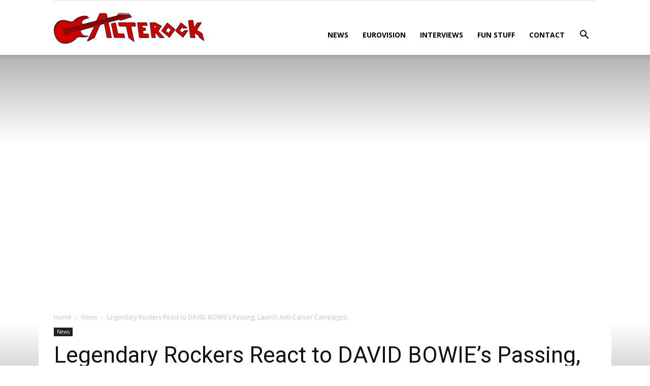

--- FILE ---
content_type: text/html; charset=UTF-8
request_url: https://alterock.net/rockers-react-david-bowies-death/
body_size: 21906
content:
<!doctype html >
<!--[if IE 8]>    <html class="ie8" lang="en"> <![endif]-->
<!--[if IE 9]>    <html class="ie9" lang="en"> <![endif]-->
<!--[if gt IE 8]><!--> <html lang="en-US"> <!--<![endif]-->
<head>
    <title>Legendary Rockers React to DAVID BOWIE&#039;s Passing, Launch Anti-Cancer Campaigns - AlteRock</title>
    <meta charset="UTF-8" />
    <meta name="viewport" content="width=device-width, initial-scale=1.0">
    <link rel="pingback" href="https://alterock.net/xmlrpc.php" />
    <meta name='robots' content='index, follow, max-image-preview:large, max-snippet:-1, max-video-preview:-1' />
<meta property="og:image" content="https://alterock.net/wp-content/uploads/2016/01/david-bowie-died.jpg" /><link rel="icon" type="image/png" href="https://alterock.net/wp-content/uploads/2019/09/12118871_1713405395558922_8628607042772180652_n-1-300x277.jpg">
	<!-- This site is optimized with the Yoast SEO plugin v23.5 - https://yoast.com/wordpress/plugins/seo/ -->
	<link rel="canonical" href="https://alterock.net/rockers-react-david-bowies-death/" />
	<meta property="og:locale" content="en_US" />
	<meta property="og:type" content="article" />
	<meta property="og:title" content="Legendary Rockers React to DAVID BOWIE&#039;s Passing, Launch Anti-Cancer Campaigns - AlteRock" />
	<meta property="og:description" content="Shaken to their very core by the news of David Bowie&#8217;s death, rockers have launched numerous tributes and campaigns to battle cancer, including a head shaving campaign&#8230; January 14, 2016 Rock and metal veterans are still recovering from the past few weeks, marked by the deaths of Lemmy Kilmister and David Bowie. “Everybody’s dying around [&hellip;]" />
	<meta property="og:url" content="https://alterock.net/rockers-react-david-bowies-death/" />
	<meta property="og:site_name" content="AlteRock" />
	<meta property="article:published_time" content="2016-01-15T00:22:48+00:00" />
	<meta property="article:modified_time" content="2016-01-15T11:43:38+00:00" />
	<meta property="og:image" content="https://alterock.net/wp-content/uploads/2016/01/david-bowie-died.jpg" />
	<meta property="og:image:width" content="600" />
	<meta property="og:image:height" content="337" />
	<meta property="og:image:type" content="image/jpeg" />
	<meta name="author" content="Alterock" />
	<meta name="twitter:card" content="summary_large_image" />
	<meta name="twitter:label1" content="Written by" />
	<meta name="twitter:data1" content="Alterock" />
	<meta name="twitter:label2" content="Est. reading time" />
	<meta name="twitter:data2" content="4 minutes" />
	<script type="application/ld+json" class="yoast-schema-graph">{"@context":"https://schema.org","@graph":[{"@type":"WebPage","@id":"https://alterock.net/rockers-react-david-bowies-death/","url":"https://alterock.net/rockers-react-david-bowies-death/","name":"Legendary Rockers React to DAVID BOWIE's Passing, Launch Anti-Cancer Campaigns - AlteRock","isPartOf":{"@id":"https://alterock.net/#website"},"primaryImageOfPage":{"@id":"https://alterock.net/rockers-react-david-bowies-death/#primaryimage"},"image":{"@id":"https://alterock.net/rockers-react-david-bowies-death/#primaryimage"},"thumbnailUrl":"https://alterock.net/wp-content/uploads/2016/01/david-bowie-died.jpg","datePublished":"2016-01-15T00:22:48+00:00","dateModified":"2016-01-15T11:43:38+00:00","author":{"@id":"https://alterock.net/#/schema/person/69b6db2b06309b9c1ab088472f7b6b0b"},"breadcrumb":{"@id":"https://alterock.net/rockers-react-david-bowies-death/#breadcrumb"},"inLanguage":"en-US","potentialAction":[{"@type":"ReadAction","target":["https://alterock.net/rockers-react-david-bowies-death/"]}]},{"@type":"ImageObject","inLanguage":"en-US","@id":"https://alterock.net/rockers-react-david-bowies-death/#primaryimage","url":"https://alterock.net/wp-content/uploads/2016/01/david-bowie-died.jpg","contentUrl":"https://alterock.net/wp-content/uploads/2016/01/david-bowie-died.jpg","width":600,"height":337},{"@type":"BreadcrumbList","@id":"https://alterock.net/rockers-react-david-bowies-death/#breadcrumb","itemListElement":[{"@type":"ListItem","position":1,"name":"Home","item":"https://alterock.net/"},{"@type":"ListItem","position":2,"name":"Legendary Rockers React to DAVID BOWIE&#8217;s Passing, Launch Anti-Cancer Campaigns"}]},{"@type":"WebSite","@id":"https://alterock.net/#website","url":"https://alterock.net/","name":"AlteRock","description":"About rock which moves the world","potentialAction":[{"@type":"SearchAction","target":{"@type":"EntryPoint","urlTemplate":"https://alterock.net/?s={search_term_string}"},"query-input":{"@type":"PropertyValueSpecification","valueRequired":true,"valueName":"search_term_string"}}],"inLanguage":"en-US"},{"@type":"Person","@id":"https://alterock.net/#/schema/person/69b6db2b06309b9c1ab088472f7b6b0b","name":"Alterock","image":{"@type":"ImageObject","inLanguage":"en-US","@id":"https://alterock.net/#/schema/person/image/","url":"https://secure.gravatar.com/avatar/7fc3dcbcb030cd42035d1a8b3f30c016?s=96&r=g","contentUrl":"https://secure.gravatar.com/avatar/7fc3dcbcb030cd42035d1a8b3f30c016?s=96&r=g","caption":"Alterock"},"url":"https://alterock.net/author/alterock/"}]}</script>
	<!-- / Yoast SEO plugin. -->


<link rel='dns-prefetch' href='//www.googletagmanager.com' />
<link rel='dns-prefetch' href='//fonts.googleapis.com' />
		<!-- This site uses the Google Analytics by ExactMetrics plugin v8.11.1 - Using Analytics tracking - https://www.exactmetrics.com/ -->
		<!-- Note: ExactMetrics is not currently configured on this site. The site owner needs to authenticate with Google Analytics in the ExactMetrics settings panel. -->
					<!-- No tracking code set -->
				<!-- / Google Analytics by ExactMetrics -->
		<script type="164a00965447dcafdb15870a-text/javascript">
/* <![CDATA[ */
window._wpemojiSettings = {"baseUrl":"https:\/\/s.w.org\/images\/core\/emoji\/14.0.0\/72x72\/","ext":".png","svgUrl":"https:\/\/s.w.org\/images\/core\/emoji\/14.0.0\/svg\/","svgExt":".svg","source":{"concatemoji":"https:\/\/alterock.net\/wp-includes\/js\/wp-emoji-release.min.js?ver=6.4.5"}};
/*! This file is auto-generated */
!function(i,n){var o,s,e;function c(e){try{var t={supportTests:e,timestamp:(new Date).valueOf()};sessionStorage.setItem(o,JSON.stringify(t))}catch(e){}}function p(e,t,n){e.clearRect(0,0,e.canvas.width,e.canvas.height),e.fillText(t,0,0);var t=new Uint32Array(e.getImageData(0,0,e.canvas.width,e.canvas.height).data),r=(e.clearRect(0,0,e.canvas.width,e.canvas.height),e.fillText(n,0,0),new Uint32Array(e.getImageData(0,0,e.canvas.width,e.canvas.height).data));return t.every(function(e,t){return e===r[t]})}function u(e,t,n){switch(t){case"flag":return n(e,"\ud83c\udff3\ufe0f\u200d\u26a7\ufe0f","\ud83c\udff3\ufe0f\u200b\u26a7\ufe0f")?!1:!n(e,"\ud83c\uddfa\ud83c\uddf3","\ud83c\uddfa\u200b\ud83c\uddf3")&&!n(e,"\ud83c\udff4\udb40\udc67\udb40\udc62\udb40\udc65\udb40\udc6e\udb40\udc67\udb40\udc7f","\ud83c\udff4\u200b\udb40\udc67\u200b\udb40\udc62\u200b\udb40\udc65\u200b\udb40\udc6e\u200b\udb40\udc67\u200b\udb40\udc7f");case"emoji":return!n(e,"\ud83e\udef1\ud83c\udffb\u200d\ud83e\udef2\ud83c\udfff","\ud83e\udef1\ud83c\udffb\u200b\ud83e\udef2\ud83c\udfff")}return!1}function f(e,t,n){var r="undefined"!=typeof WorkerGlobalScope&&self instanceof WorkerGlobalScope?new OffscreenCanvas(300,150):i.createElement("canvas"),a=r.getContext("2d",{willReadFrequently:!0}),o=(a.textBaseline="top",a.font="600 32px Arial",{});return e.forEach(function(e){o[e]=t(a,e,n)}),o}function t(e){var t=i.createElement("script");t.src=e,t.defer=!0,i.head.appendChild(t)}"undefined"!=typeof Promise&&(o="wpEmojiSettingsSupports",s=["flag","emoji"],n.supports={everything:!0,everythingExceptFlag:!0},e=new Promise(function(e){i.addEventListener("DOMContentLoaded",e,{once:!0})}),new Promise(function(t){var n=function(){try{var e=JSON.parse(sessionStorage.getItem(o));if("object"==typeof e&&"number"==typeof e.timestamp&&(new Date).valueOf()<e.timestamp+604800&&"object"==typeof e.supportTests)return e.supportTests}catch(e){}return null}();if(!n){if("undefined"!=typeof Worker&&"undefined"!=typeof OffscreenCanvas&&"undefined"!=typeof URL&&URL.createObjectURL&&"undefined"!=typeof Blob)try{var e="postMessage("+f.toString()+"("+[JSON.stringify(s),u.toString(),p.toString()].join(",")+"));",r=new Blob([e],{type:"text/javascript"}),a=new Worker(URL.createObjectURL(r),{name:"wpTestEmojiSupports"});return void(a.onmessage=function(e){c(n=e.data),a.terminate(),t(n)})}catch(e){}c(n=f(s,u,p))}t(n)}).then(function(e){for(var t in e)n.supports[t]=e[t],n.supports.everything=n.supports.everything&&n.supports[t],"flag"!==t&&(n.supports.everythingExceptFlag=n.supports.everythingExceptFlag&&n.supports[t]);n.supports.everythingExceptFlag=n.supports.everythingExceptFlag&&!n.supports.flag,n.DOMReady=!1,n.readyCallback=function(){n.DOMReady=!0}}).then(function(){return e}).then(function(){var e;n.supports.everything||(n.readyCallback(),(e=n.source||{}).concatemoji?t(e.concatemoji):e.wpemoji&&e.twemoji&&(t(e.twemoji),t(e.wpemoji)))}))}((window,document),window._wpemojiSettings);
/* ]]> */
</script>
<style id='wp-emoji-styles-inline-css' type='text/css'>

	img.wp-smiley, img.emoji {
		display: inline !important;
		border: none !important;
		box-shadow: none !important;
		height: 1em !important;
		width: 1em !important;
		margin: 0 0.07em !important;
		vertical-align: -0.1em !important;
		background: none !important;
		padding: 0 !important;
	}
</style>
<link rel='stylesheet' id='wp-block-library-css' href='https://alterock.net/wp-includes/css/dist/block-library/style.min.css?ver=6.4.5' type='text/css' media='all' />
<style id='safe-svg-svg-icon-style-inline-css' type='text/css'>
.safe-svg-cover{text-align:center}.safe-svg-cover .safe-svg-inside{display:inline-block;max-width:100%}.safe-svg-cover svg{height:100%;max-height:100%;max-width:100%;width:100%}

</style>
<style id='classic-theme-styles-inline-css' type='text/css'>
/*! This file is auto-generated */
.wp-block-button__link{color:#fff;background-color:#32373c;border-radius:9999px;box-shadow:none;text-decoration:none;padding:calc(.667em + 2px) calc(1.333em + 2px);font-size:1.125em}.wp-block-file__button{background:#32373c;color:#fff;text-decoration:none}
</style>
<style id='global-styles-inline-css' type='text/css'>
body{--wp--preset--color--black: #000000;--wp--preset--color--cyan-bluish-gray: #abb8c3;--wp--preset--color--white: #ffffff;--wp--preset--color--pale-pink: #f78da7;--wp--preset--color--vivid-red: #cf2e2e;--wp--preset--color--luminous-vivid-orange: #ff6900;--wp--preset--color--luminous-vivid-amber: #fcb900;--wp--preset--color--light-green-cyan: #7bdcb5;--wp--preset--color--vivid-green-cyan: #00d084;--wp--preset--color--pale-cyan-blue: #8ed1fc;--wp--preset--color--vivid-cyan-blue: #0693e3;--wp--preset--color--vivid-purple: #9b51e0;--wp--preset--gradient--vivid-cyan-blue-to-vivid-purple: linear-gradient(135deg,rgba(6,147,227,1) 0%,rgb(155,81,224) 100%);--wp--preset--gradient--light-green-cyan-to-vivid-green-cyan: linear-gradient(135deg,rgb(122,220,180) 0%,rgb(0,208,130) 100%);--wp--preset--gradient--luminous-vivid-amber-to-luminous-vivid-orange: linear-gradient(135deg,rgba(252,185,0,1) 0%,rgba(255,105,0,1) 100%);--wp--preset--gradient--luminous-vivid-orange-to-vivid-red: linear-gradient(135deg,rgba(255,105,0,1) 0%,rgb(207,46,46) 100%);--wp--preset--gradient--very-light-gray-to-cyan-bluish-gray: linear-gradient(135deg,rgb(238,238,238) 0%,rgb(169,184,195) 100%);--wp--preset--gradient--cool-to-warm-spectrum: linear-gradient(135deg,rgb(74,234,220) 0%,rgb(151,120,209) 20%,rgb(207,42,186) 40%,rgb(238,44,130) 60%,rgb(251,105,98) 80%,rgb(254,248,76) 100%);--wp--preset--gradient--blush-light-purple: linear-gradient(135deg,rgb(255,206,236) 0%,rgb(152,150,240) 100%);--wp--preset--gradient--blush-bordeaux: linear-gradient(135deg,rgb(254,205,165) 0%,rgb(254,45,45) 50%,rgb(107,0,62) 100%);--wp--preset--gradient--luminous-dusk: linear-gradient(135deg,rgb(255,203,112) 0%,rgb(199,81,192) 50%,rgb(65,88,208) 100%);--wp--preset--gradient--pale-ocean: linear-gradient(135deg,rgb(255,245,203) 0%,rgb(182,227,212) 50%,rgb(51,167,181) 100%);--wp--preset--gradient--electric-grass: linear-gradient(135deg,rgb(202,248,128) 0%,rgb(113,206,126) 100%);--wp--preset--gradient--midnight: linear-gradient(135deg,rgb(2,3,129) 0%,rgb(40,116,252) 100%);--wp--preset--font-size--small: 11px;--wp--preset--font-size--medium: 20px;--wp--preset--font-size--large: 32px;--wp--preset--font-size--x-large: 42px;--wp--preset--font-size--regular: 15px;--wp--preset--font-size--larger: 50px;--wp--preset--spacing--20: 0.44rem;--wp--preset--spacing--30: 0.67rem;--wp--preset--spacing--40: 1rem;--wp--preset--spacing--50: 1.5rem;--wp--preset--spacing--60: 2.25rem;--wp--preset--spacing--70: 3.38rem;--wp--preset--spacing--80: 5.06rem;--wp--preset--shadow--natural: 6px 6px 9px rgba(0, 0, 0, 0.2);--wp--preset--shadow--deep: 12px 12px 50px rgba(0, 0, 0, 0.4);--wp--preset--shadow--sharp: 6px 6px 0px rgba(0, 0, 0, 0.2);--wp--preset--shadow--outlined: 6px 6px 0px -3px rgba(255, 255, 255, 1), 6px 6px rgba(0, 0, 0, 1);--wp--preset--shadow--crisp: 6px 6px 0px rgba(0, 0, 0, 1);}:where(.is-layout-flex){gap: 0.5em;}:where(.is-layout-grid){gap: 0.5em;}body .is-layout-flow > .alignleft{float: left;margin-inline-start: 0;margin-inline-end: 2em;}body .is-layout-flow > .alignright{float: right;margin-inline-start: 2em;margin-inline-end: 0;}body .is-layout-flow > .aligncenter{margin-left: auto !important;margin-right: auto !important;}body .is-layout-constrained > .alignleft{float: left;margin-inline-start: 0;margin-inline-end: 2em;}body .is-layout-constrained > .alignright{float: right;margin-inline-start: 2em;margin-inline-end: 0;}body .is-layout-constrained > .aligncenter{margin-left: auto !important;margin-right: auto !important;}body .is-layout-constrained > :where(:not(.alignleft):not(.alignright):not(.alignfull)){max-width: var(--wp--style--global--content-size);margin-left: auto !important;margin-right: auto !important;}body .is-layout-constrained > .alignwide{max-width: var(--wp--style--global--wide-size);}body .is-layout-flex{display: flex;}body .is-layout-flex{flex-wrap: wrap;align-items: center;}body .is-layout-flex > *{margin: 0;}body .is-layout-grid{display: grid;}body .is-layout-grid > *{margin: 0;}:where(.wp-block-columns.is-layout-flex){gap: 2em;}:where(.wp-block-columns.is-layout-grid){gap: 2em;}:where(.wp-block-post-template.is-layout-flex){gap: 1.25em;}:where(.wp-block-post-template.is-layout-grid){gap: 1.25em;}.has-black-color{color: var(--wp--preset--color--black) !important;}.has-cyan-bluish-gray-color{color: var(--wp--preset--color--cyan-bluish-gray) !important;}.has-white-color{color: var(--wp--preset--color--white) !important;}.has-pale-pink-color{color: var(--wp--preset--color--pale-pink) !important;}.has-vivid-red-color{color: var(--wp--preset--color--vivid-red) !important;}.has-luminous-vivid-orange-color{color: var(--wp--preset--color--luminous-vivid-orange) !important;}.has-luminous-vivid-amber-color{color: var(--wp--preset--color--luminous-vivid-amber) !important;}.has-light-green-cyan-color{color: var(--wp--preset--color--light-green-cyan) !important;}.has-vivid-green-cyan-color{color: var(--wp--preset--color--vivid-green-cyan) !important;}.has-pale-cyan-blue-color{color: var(--wp--preset--color--pale-cyan-blue) !important;}.has-vivid-cyan-blue-color{color: var(--wp--preset--color--vivid-cyan-blue) !important;}.has-vivid-purple-color{color: var(--wp--preset--color--vivid-purple) !important;}.has-black-background-color{background-color: var(--wp--preset--color--black) !important;}.has-cyan-bluish-gray-background-color{background-color: var(--wp--preset--color--cyan-bluish-gray) !important;}.has-white-background-color{background-color: var(--wp--preset--color--white) !important;}.has-pale-pink-background-color{background-color: var(--wp--preset--color--pale-pink) !important;}.has-vivid-red-background-color{background-color: var(--wp--preset--color--vivid-red) !important;}.has-luminous-vivid-orange-background-color{background-color: var(--wp--preset--color--luminous-vivid-orange) !important;}.has-luminous-vivid-amber-background-color{background-color: var(--wp--preset--color--luminous-vivid-amber) !important;}.has-light-green-cyan-background-color{background-color: var(--wp--preset--color--light-green-cyan) !important;}.has-vivid-green-cyan-background-color{background-color: var(--wp--preset--color--vivid-green-cyan) !important;}.has-pale-cyan-blue-background-color{background-color: var(--wp--preset--color--pale-cyan-blue) !important;}.has-vivid-cyan-blue-background-color{background-color: var(--wp--preset--color--vivid-cyan-blue) !important;}.has-vivid-purple-background-color{background-color: var(--wp--preset--color--vivid-purple) !important;}.has-black-border-color{border-color: var(--wp--preset--color--black) !important;}.has-cyan-bluish-gray-border-color{border-color: var(--wp--preset--color--cyan-bluish-gray) !important;}.has-white-border-color{border-color: var(--wp--preset--color--white) !important;}.has-pale-pink-border-color{border-color: var(--wp--preset--color--pale-pink) !important;}.has-vivid-red-border-color{border-color: var(--wp--preset--color--vivid-red) !important;}.has-luminous-vivid-orange-border-color{border-color: var(--wp--preset--color--luminous-vivid-orange) !important;}.has-luminous-vivid-amber-border-color{border-color: var(--wp--preset--color--luminous-vivid-amber) !important;}.has-light-green-cyan-border-color{border-color: var(--wp--preset--color--light-green-cyan) !important;}.has-vivid-green-cyan-border-color{border-color: var(--wp--preset--color--vivid-green-cyan) !important;}.has-pale-cyan-blue-border-color{border-color: var(--wp--preset--color--pale-cyan-blue) !important;}.has-vivid-cyan-blue-border-color{border-color: var(--wp--preset--color--vivid-cyan-blue) !important;}.has-vivid-purple-border-color{border-color: var(--wp--preset--color--vivid-purple) !important;}.has-vivid-cyan-blue-to-vivid-purple-gradient-background{background: var(--wp--preset--gradient--vivid-cyan-blue-to-vivid-purple) !important;}.has-light-green-cyan-to-vivid-green-cyan-gradient-background{background: var(--wp--preset--gradient--light-green-cyan-to-vivid-green-cyan) !important;}.has-luminous-vivid-amber-to-luminous-vivid-orange-gradient-background{background: var(--wp--preset--gradient--luminous-vivid-amber-to-luminous-vivid-orange) !important;}.has-luminous-vivid-orange-to-vivid-red-gradient-background{background: var(--wp--preset--gradient--luminous-vivid-orange-to-vivid-red) !important;}.has-very-light-gray-to-cyan-bluish-gray-gradient-background{background: var(--wp--preset--gradient--very-light-gray-to-cyan-bluish-gray) !important;}.has-cool-to-warm-spectrum-gradient-background{background: var(--wp--preset--gradient--cool-to-warm-spectrum) !important;}.has-blush-light-purple-gradient-background{background: var(--wp--preset--gradient--blush-light-purple) !important;}.has-blush-bordeaux-gradient-background{background: var(--wp--preset--gradient--blush-bordeaux) !important;}.has-luminous-dusk-gradient-background{background: var(--wp--preset--gradient--luminous-dusk) !important;}.has-pale-ocean-gradient-background{background: var(--wp--preset--gradient--pale-ocean) !important;}.has-electric-grass-gradient-background{background: var(--wp--preset--gradient--electric-grass) !important;}.has-midnight-gradient-background{background: var(--wp--preset--gradient--midnight) !important;}.has-small-font-size{font-size: var(--wp--preset--font-size--small) !important;}.has-medium-font-size{font-size: var(--wp--preset--font-size--medium) !important;}.has-large-font-size{font-size: var(--wp--preset--font-size--large) !important;}.has-x-large-font-size{font-size: var(--wp--preset--font-size--x-large) !important;}
.wp-block-navigation a:where(:not(.wp-element-button)){color: inherit;}
:where(.wp-block-post-template.is-layout-flex){gap: 1.25em;}:where(.wp-block-post-template.is-layout-grid){gap: 1.25em;}
:where(.wp-block-columns.is-layout-flex){gap: 2em;}:where(.wp-block-columns.is-layout-grid){gap: 2em;}
.wp-block-pullquote{font-size: 1.5em;line-height: 1.6;}
</style>
<link rel='stylesheet' id='contact-form-7-css' href='https://alterock.net/wp-content/plugins/contact-form-7/includes/css/styles.css?ver=5.9.8' type='text/css' media='all' />
<link rel='stylesheet' id='td-plugin-multi-purpose-css' href='https://alterock.net/wp-content/plugins/td-composer/td-multi-purpose/style.css?ver=5a862b9d7c39671de80dd6dee389818b' type='text/css' media='all' />
<link rel='stylesheet' id='google-fonts-style-css' href='https://fonts.googleapis.com/css?family=Open+Sans%3A300italic%2C400%2C400italic%2C600%2C600italic%2C700%7CRoboto%3A300%2C400%2C400italic%2C500%2C500italic%2C700%2C900&#038;ver=9.8' type='text/css' media='all' />
<link rel='stylesheet' id='td-theme-css' href='https://alterock.net/wp-content/themes/Newspaper/style.css?ver=9.8' type='text/css' media='all' />
<style id='td-theme-inline-css' type='text/css'>
    
        @media (max-width: 767px) {
            .td-header-desktop-wrap {
                display: none;
            }
        }
        @media (min-width: 767px) {
            .td-header-mobile-wrap {
                display: none;
            }
        }
    
	
</style>
<link rel='stylesheet' id='td-legacy-framework-front-style-css' href='https://alterock.net/wp-content/plugins/td-composer/legacy/Newspaper/assets/css/td_legacy_main.css?ver=5a862b9d7c39671de80dd6dee389818b' type='text/css' media='all' />
<link rel='stylesheet' id='tdb_front_style-css' href='https://alterock.net/wp-content/plugins/td-cloud-library/assets/css/tdb_less_front.css?ver=489325fca4f12cbec6ded350cf173551' type='text/css' media='all' />
<script type="164a00965447dcafdb15870a-text/javascript" src="https://alterock.net/wp-includes/js/jquery/jquery.min.js?ver=3.7.1" id="jquery-core-js"></script>
<script type="164a00965447dcafdb15870a-text/javascript" src="https://alterock.net/wp-includes/js/jquery/jquery-migrate.min.js?ver=3.4.1" id="jquery-migrate-js"></script>
<link rel="https://api.w.org/" href="https://alterock.net/wp-json/" /><link rel="alternate" type="application/json" href="https://alterock.net/wp-json/wp/v2/posts/11713" /><link rel="EditURI" type="application/rsd+xml" title="RSD" href="https://alterock.net/xmlrpc.php?rsd" />

<link rel='shortlink' href='https://alterock.net/?p=11713' />
<link rel="alternate" type="application/json+oembed" href="https://alterock.net/wp-json/oembed/1.0/embed?url=https%3A%2F%2Falterock.net%2Frockers-react-david-bowies-death%2F" />
<link rel="alternate" type="text/xml+oembed" href="https://alterock.net/wp-json/oembed/1.0/embed?url=https%3A%2F%2Falterock.net%2Frockers-react-david-bowies-death%2F&#038;format=xml" />
<!-- start Simple Custom CSS and JS -->
<style type="text/css">
.td_block_template_1 a {
	display: flex;
	justify-content: center;
	align-content: center;
}

.band-cards-list, .card-list-container {
	display: flex;
	flex-direction: column;
	justify-content: center;
	align-content: center;
	gap: 10px;
}

.band-cards-list .band-card {
	margin: auto;
}
</style>
<!-- end Simple Custom CSS and JS -->
<!-- start Simple Custom CSS and JS -->
<style type="text/css">
	.wpm-languages {
    	display: none;
	}

	.dialog-outer-container {
		display: none;
		width: 100%;
		height: 100%;
		position: fixed;
		top: 0;
		left: 0;
		z-index: 100;
	}

	.dialog-container {
		display: flex;
		justify-content: center;
		position: fixed;
		top: 0;
		left: 0;
		display: flex;
		justify-content: center;
		align-items: center;
		width: 100%;
		height: 100%;
		background-color: rgba(39, 39, 39, 0.8);
	}
	
	.modal-dialog_donations {
		display: block;
		position: relative;
		max-width: 95%;
		background-color: #fff;
		border-radius: 4px;
		border: 2px solid #fff;
		overflow: hidden;
	}

	.modal-dialog_head {
		position: relative;
		width: max-content;
		width: auto;
	}

	.modal-dialog-image {
		position: relative;
		-webkit-clip-path: polygon(0 0, 0 90%, 100% 100%, 100% 0);
  		clip-path: polygon(0 0, 0 90%, 100% 100%, 100% 0);
		max-width: 100%;
		max-height: 100%;
	}

	.modal-donations-dialog_close-button {
		position: absolute;
		right: 0;
		top: 0;
		border: 0;
		background-color: #333;
		color: #fff;
		font-weight: 900;
		font-size: 1rem;
		
	}

	.modal-donations-dialog_close-button::before {
		content: "close";
		font-family: sans-serif;
	}

	.modal-dialog-text-content {
		display: flex;
		justify-content: center;
		align-items: center;
		width: 100%;
		padding: 20px 6px 20px 6px;
		font-size: 1rem;
		font-weight: 700;
		text-align: center;
		color: #010101;
	}

	.modal-dialog-text-content > p > br {
	  content: "";
	  margin: 2em;
	  display: block;
	  font-size: 24%;
	}
	
	.logo-container {
		display: flex;
		justify-content: flex-end;
		margin: 0 10px 10px 0;
	}

	.alterock-logo {
		width: 140px;
		opacity: 0.9;
	}

	.support-us-text {
		font-size: 1.05rem;
		color: #000;
	}

	@media screen and (max-width: 375px) {
		.modal-dialog-text-content {
			text-align: start;
		}
	}
	
	@media screen and (max-width: 425px) {
		.modal-dialog_donations {
			width: 95%;
		}
		
		.support-us-text {
			font-size: 1rem;
		}
	}

	@media screen and (max-width: 768px) {
		.alterock-logo {
			width: 100px;
		}
		
		.modal-dialog-text-content {
			padding-top: 30px;
		}
	}

	@media screen and (max-height: 1170px and min-height: 941px) {
		.modal-dialog_donations {
			max-height: 700px;
			width: max-content;
			margin-top: 300px;
		}
		
		.modal-dialog-image {
		}
	}

	@media screen and (max-height: 1170px) {
		.modal-dialog_donations {
			max-height: 800px;
			width: max-content;
			max-width: 640px;
			margin-top: 100px;
		}
		
		.modal-dialog-image {
			max-width: 100%;
			width: auto;
			height: auto;
		}
		
		.modal-dialog-content {
		}
	}

	@media screen and (max-width: 600px) {
		.modal-dialog_donations {
			margin-top: 0px;
		}
	}</style>
<!-- end Simple Custom CSS and JS -->
<!-- start Simple Custom CSS and JS -->
<script type="164a00965447dcafdb15870a-text/javascript">
/* Default comment here */ 

function countPageLoads() {
// For test:
// 	if (localStorage.getItem('donations') !== null) {
// 		const donationsDialog = document.querySelector('.dialog-outer-container');
// 		document.querySelector('.modal-donations-dialog_close-button').addEventListener("click", () => donationsDialog.style.display = 'none');
// 		donationsDialog.style.display = 'inherit';
// 	}
	
	let pagesViewedCount = sessionStorage.getItem("pagesViewedCount");
	if (pagesViewedCount != null) {
		if (Number(pagesViewedCount) == 3) return;
		pagesViewedCount = Number(pagesViewedCount) + 1;
		sessionStorage.setItem("pagesViewedCount", pagesViewedCount);
	} else {
		sessionStorage.setItem("pagesViewedCount", 1);
	}

	if (pagesViewedCount === 3) {
		const donationsDialog = document.querySelector('.dialog-outer-container');
		document.querySelector('.modal-donations-dialog_close-button').addEventListener("click", () => donationsDialog.style.display = 'none');
		donationsDialog.style.display = 'inherit';
	}
};

window.onload = countPageLoads;</script>
<!-- end Simple Custom CSS and JS -->
<!--[if lt IE 9]><script src="https://cdnjs.cloudflare.com/ajax/libs/html5shiv/3.7.3/html5shiv.js"></script><![endif]-->
        <script type="164a00965447dcafdb15870a-text/javascript">
        window.tdb_globals = {"wpRestNonce":"43df1077b2","wpRestUrl":"https:\/\/alterock.net\/wp-json\/","permalinkStructure":"\/%postname%\/","isAjax":false,"isAdminBarShowing":false,"autoloadScrollPercent":50,"postAutoloadStatus":"off","origPostEditUrl":null};
    </script>
    			<script type="164a00965447dcafdb15870a-text/javascript">
				window.tdwGlobal = {"adminUrl":"https:\/\/alterock.net\/wp-admin\/","wpRestNonce":"43df1077b2","wpRestUrl":"https:\/\/alterock.net\/wp-json\/","permalinkStructure":"\/%postname%\/"};
			</script>
			
<!-- JS generated by theme -->

<script type="164a00965447dcafdb15870a-text/javascript">
    
    

	    var tdBlocksArray = []; //here we store all the items for the current page

	    //td_block class - each ajax block uses a object of this class for requests
	    function tdBlock() {
		    this.id = '';
		    this.block_type = 1; //block type id (1-234 etc)
		    this.atts = '';
		    this.td_column_number = '';
		    this.td_current_page = 1; //
		    this.post_count = 0; //from wp
		    this.found_posts = 0; //from wp
		    this.max_num_pages = 0; //from wp
		    this.td_filter_value = ''; //current live filter value
		    this.is_ajax_running = false;
		    this.td_user_action = ''; // load more or infinite loader (used by the animation)
		    this.header_color = '';
		    this.ajax_pagination_infinite_stop = ''; //show load more at page x
	    }


        // td_js_generator - mini detector
        (function(){
            var htmlTag = document.getElementsByTagName("html")[0];

	        if ( navigator.userAgent.indexOf("MSIE 10.0") > -1 ) {
                htmlTag.className += ' ie10';
            }

            if ( !!navigator.userAgent.match(/Trident.*rv\:11\./) ) {
                htmlTag.className += ' ie11';
            }

	        if ( navigator.userAgent.indexOf("Edge") > -1 ) {
                htmlTag.className += ' ieEdge';
            }

            if ( /(iPad|iPhone|iPod)/g.test(navigator.userAgent) ) {
                htmlTag.className += ' td-md-is-ios';
            }

            var user_agent = navigator.userAgent.toLowerCase();
            if ( user_agent.indexOf("android") > -1 ) {
                htmlTag.className += ' td-md-is-android';
            }

            if ( -1 !== navigator.userAgent.indexOf('Mac OS X')  ) {
                htmlTag.className += ' td-md-is-os-x';
            }

            if ( /chrom(e|ium)/.test(navigator.userAgent.toLowerCase()) ) {
               htmlTag.className += ' td-md-is-chrome';
            }

            if ( -1 !== navigator.userAgent.indexOf('Firefox') ) {
                htmlTag.className += ' td-md-is-firefox';
            }

            if ( -1 !== navigator.userAgent.indexOf('Safari') && -1 === navigator.userAgent.indexOf('Chrome') ) {
                htmlTag.className += ' td-md-is-safari';
            }

            if( -1 !== navigator.userAgent.indexOf('IEMobile') ){
                htmlTag.className += ' td-md-is-iemobile';
            }

        })();




        var tdLocalCache = {};

        ( function () {
            "use strict";

            tdLocalCache = {
                data: {},
                remove: function (resource_id) {
                    delete tdLocalCache.data[resource_id];
                },
                exist: function (resource_id) {
                    return tdLocalCache.data.hasOwnProperty(resource_id) && tdLocalCache.data[resource_id] !== null;
                },
                get: function (resource_id) {
                    return tdLocalCache.data[resource_id];
                },
                set: function (resource_id, cachedData) {
                    tdLocalCache.remove(resource_id);
                    tdLocalCache.data[resource_id] = cachedData;
                }
            };
        })();

    
    
var td_viewport_interval_list=[{"limitBottom":767,"sidebarWidth":228},{"limitBottom":1018,"sidebarWidth":300},{"limitBottom":1140,"sidebarWidth":324}];
var tdc_is_installed="yes";
var td_ajax_url="https:\/\/alterock.net\/wp-admin\/admin-ajax.php?td_theme_name=Newspaper&v=9.8";
var td_get_template_directory_uri="https:\/\/alterock.net\/wp-content\/plugins\/td-composer\/legacy\/common";
var tds_snap_menu="";
var tds_logo_on_sticky="";
var tds_header_style="7";
var td_please_wait="Please wait...";
var td_email_user_pass_incorrect="User or password incorrect!";
var td_email_user_incorrect="Email or username incorrect!";
var td_email_incorrect="Email incorrect!";
var tds_more_articles_on_post_enable="";
var tds_more_articles_on_post_time_to_wait="";
var tds_more_articles_on_post_pages_distance_from_top=0;
var tds_theme_color_site_wide="#4db2ec";
var tds_smart_sidebar="";
var tdThemeName="Newspaper";
var td_magnific_popup_translation_tPrev="Previous (Left arrow key)";
var td_magnific_popup_translation_tNext="Next (Right arrow key)";
var td_magnific_popup_translation_tCounter="%curr% of %total%";
var td_magnific_popup_translation_ajax_tError="The content from %url% could not be loaded.";
var td_magnific_popup_translation_image_tError="The image #%curr% could not be loaded.";
var tdBlockNonce="a0ebeee278";
var tdDateNamesI18n={"month_names":["January","February","March","April","May","June","July","August","September","October","November","December"],"month_names_short":["Jan","Feb","Mar","Apr","May","Jun","Jul","Aug","Sep","Oct","Nov","Dec"],"day_names":["Sunday","Monday","Tuesday","Wednesday","Thursday","Friday","Saturday"],"day_names_short":["Sun","Mon","Tue","Wed","Thu","Fri","Sat"]};
var td_ad_background_click_link="";
var td_ad_background_click_target="";
</script>




<script type="application/ld+json">
    {
        "@context": "http://schema.org",
        "@type": "BreadcrumbList",
        "itemListElement": [
            {
                "@type": "ListItem",
                "position": 1,
                "item": {
                    "@type": "WebSite",
                    "@id": "https://alterock.net/",
                    "name": "Home"
                }
            },
            {
                "@type": "ListItem",
                "position": 2,
                    "item": {
                    "@type": "WebPage",
                    "@id": "https://alterock.net/category/news/",
                    "name": "News"
                }
            }
            ,{
                "@type": "ListItem",
                "position": 3,
                    "item": {
                    "@type": "WebPage",
                    "@id": "https://alterock.net/rockers-react-david-bowies-death/",
                    "name": "Legendary Rockers React to DAVID BOWIE&#8217;s Passing, Launch Anti-Cancer Campaigns"                                
                }
            }    
        ]
    }
</script>

<!-- Button style compiled by theme -->

<style>
    
</style>

	<style id="tdw-css-placeholder"></style></head>

<body class="post-template-default single single-post postid-11713 single-format-standard metaslider-plugin rockers-react-david-bowies-death global-block-template-1 single_template_6 td-full-layout" itemscope="itemscope" itemtype="https://schema.org/WebPage">

        <div class="td-scroll-up"><i class="td-icon-menu-up"></i></div>

    <div class="td-menu-background"></div>
<div id="td-mobile-nav">
    <div class="td-mobile-container">
        <!-- mobile menu top section -->
        <div class="td-menu-socials-wrap">
            <!-- socials -->
            <div class="td-menu-socials">
                
        <span class="td-social-icon-wrap">
            <a target="_blank" rel="noopener" href="https://www.facebook.com/alterock.community" title="Facebook">
                <i class="td-icon-font td-icon-facebook"></i>
            </a>
        </span>
        <span class="td-social-icon-wrap">
            <a target="_blank" rel="noopener" href="https://www.instagram.com/alterock_blogovision/" title="Instagram">
                <i class="td-icon-font td-icon-instagram"></i>
            </a>
        </span>
        <span class="td-social-icon-wrap">
            <a target="_blank" rel="noopener" href="https://pin.it/16aXEuFs9" title="Pinterest">
                <i class="td-icon-font td-icon-pinterest"></i>
            </a>
        </span>
        <span class="td-social-icon-wrap">
            <a target="_blank" rel="noopener" href="https://x.com/AlteRock_net" title="Twitter">
                <i class="td-icon-font td-icon-twitter"></i>
            </a>
        </span>
        <span class="td-social-icon-wrap">
            <a target="_blank" rel="noopener" href="https://www.youtube.com/@alterock1689" title="Youtube">
                <i class="td-icon-font td-icon-youtube"></i>
            </a>
        </span>            </div>
            <!-- close button -->
            <div class="td-mobile-close">
                <a href="#"><i class="td-icon-close-mobile"></i></a>
            </div>
        </div>

        <!-- login section -->
        
        <!-- menu section -->
        <div class="td-mobile-content">
            <div class="menu-top-menu-container"><ul id="menu-top-menu" class="td-mobile-main-menu"><li id="menu-item-18083" class="menu-item menu-item-type-post_type menu-item-object-page menu-item-has-children menu-item-first menu-item-18083"><a href="https://alterock.net/news/">News<i class="td-icon-menu-right td-element-after"></i></a>
<ul class="sub-menu">
	<li id="menu-item-7911" class="menu-item menu-item-type-post_type menu-item-object-page menu-item-home menu-item-7911"><a href="https://alterock.net/">Home</a></li>
</ul>
</li>
<li id="menu-item-21588" class="menu-item menu-item-type-post_type menu-item-object-page menu-item-21588"><a href="https://alterock.net/eurovision/">Eurovision</a></li>
<li id="menu-item-9242" class="menu-item menu-item-type-post_type menu-item-object-page menu-item-9242"><a href="https://alterock.net/interviews/">Interviews</a></li>
<li id="menu-item-18438" class="menu-item menu-item-type-post_type menu-item-object-page menu-item-has-children menu-item-18438"><a href="https://alterock.net/fun-facts/">Fun stuff<i class="td-icon-menu-right td-element-after"></i></a>
<ul class="sub-menu">
	<li id="menu-item-12253" class="menu-item menu-item-type-post_type menu-item-object-page menu-item-12253"><a href="https://alterock.net/tweet-of-the-day/">Tweet of the Day</a></li>
</ul>
</li>
<li id="menu-item-18242" class="menu-item menu-item-type-post_type menu-item-object-page menu-item-has-children menu-item-18242"><a href="https://alterock.net/contact-alterock/">Contact<i class="td-icon-menu-right td-element-after"></i></a>
<ul class="sub-menu">
	<li id="menu-item-18385" class="menu-item menu-item-type-post_type menu-item-object-page menu-item-18385"><a href="https://alterock.net/contact-alterock/">Contact Us</a></li>
	<li id="menu-item-12346" class="menu-item menu-item-type-post_type menu-item-object-page menu-item-12346"><a href="https://alterock.net/be-our-writer/">Be our writer</a></li>
	<li id="menu-item-8958" class="menu-item menu-item-type-post_type menu-item-object-page menu-item-8958"><a href="https://alterock.net/advertise/">Advertise</a></li>
</ul>
</li>
<li id="menu-item-21616" class="wpm-languages menu-item menu-item-type-custom menu-item-object-custom menu-item-21616"><a href="#wpm-languages">Languages</a></li>
</ul></div>        </div>
    </div>

    <!-- register/login section -->
            <div id="login-form-mobile" class="td-register-section">
            
            <div id="td-login-mob" class="td-login-animation td-login-hide-mob">
            	<!-- close button -->
	            <div class="td-login-close">
	                <a href="#" class="td-back-button"><i class="td-icon-read-down"></i></a>
	                <div class="td-login-title">Sign in</div>
	                <!-- close button -->
		            <div class="td-mobile-close">
		                <a href="#"><i class="td-icon-close-mobile"></i></a>
		            </div>
	            </div>
	            <div class="td-login-form-wrap">
	                <div class="td-login-panel-title"><span>Welcome!</span>Log into your account</div>
	                <div class="td_display_err"></div>
	                <div class="td-login-inputs"><input class="td-login-input" type="text" name="login_email" id="login_email-mob" value="" required><label>your username</label></div>
	                <div class="td-login-inputs"><input class="td-login-input" type="password" name="login_pass" id="login_pass-mob" value="" required><label>your password</label></div>
	                <input type="button" name="login_button" id="login_button-mob" class="td-login-button" value="LOG IN">
	                <div class="td-login-info-text">
	                <a href="#" id="forgot-pass-link-mob">Forgot your password?</a>
	                </div>
	                <div class="td-login-register-link">
	                
	                </div>
	                
	                

                </div>
            </div>

            
            
            
            
            <div id="td-forgot-pass-mob" class="td-login-animation td-login-hide-mob">
                <!-- close button -->
	            <div class="td-forgot-pass-close">
	                <a href="#" class="td-back-button"><i class="td-icon-read-down"></i></a>
	                <div class="td-login-title">Password recovery</div>
	            </div>
	            <div class="td-login-form-wrap">
	                <div class="td-login-panel-title">Recover your password</div>
	                <div class="td_display_err"></div>
	                <div class="td-login-inputs"><input class="td-login-input" type="text" name="forgot_email" id="forgot_email-mob" value="" required><label>your email</label></div>
	                <input type="button" name="forgot_button" id="forgot_button-mob" class="td-login-button" value="Send My Pass">
                </div>
            </div>
        </div>
    </div>    <div class="td-search-background"></div>
<div class="td-search-wrap-mob">
	<div class="td-drop-down-search" aria-labelledby="td-header-search-button">
		<form method="get" class="td-search-form" action="https://alterock.net/">
			<!-- close button -->
			<div class="td-search-close">
				<a href="#"><i class="td-icon-close-mobile"></i></a>
			</div>
			<div role="search" class="td-search-input">
				<span>Search</span>
				<input id="td-header-search-mob" type="text" value="" name="s" autocomplete="off" />
			</div>
		</form>
		<div id="td-aj-search-mob"></div>
	</div>
</div>

    <div id="td-outer-wrap" class="td-theme-wrap">
    
        
            <div class="tdc-header-wrap ">

            <!--
Header style 7
-->


<div class="td-header-wrap td-header-style-7 ">
    
        <div class="td-header-top-menu-full td-container-wrap ">
        <div class="td-container td-header-row td-header-top-menu">
            
    <div class="top-bar-style-1">
        
<div class="td-header-sp-top-menu">


	</div>
        <div class="td-header-sp-top-widget">
    
    </div>    </div>

<!-- LOGIN MODAL -->

                <div  id="login-form" class="white-popup-block mfp-hide mfp-with-anim">
                    <div class="td-login-wrap">
                        <a href="#" class="td-back-button"><i class="td-icon-modal-back"></i></a>
                        <div id="td-login-div" class="td-login-form-div td-display-block">
                            <div class="td-login-panel-title">Sign in</div>
                            <div class="td-login-panel-descr">Welcome! Log into your account</div>
                            <div class="td_display_err"></div>
                            <div class="td-login-inputs"><input class="td-login-input" type="text" name="login_email" id="login_email" value="" required><label>your username</label></div>
	                        <div class="td-login-inputs"><input class="td-login-input" type="password" name="login_pass" id="login_pass" value="" required><label>your password</label></div>
                            <input type="button" name="login_button" id="login_button" class="wpb_button btn td-login-button" value="Login">
                            <div class="td-login-info-text"><a href="#" id="forgot-pass-link">Forgot your password? Get help</a></div>
                            
                            
                            
                            
                        </div>

                        

                         <div id="td-forgot-pass-div" class="td-login-form-div td-display-none">
                            <div class="td-login-panel-title">Password recovery</div>
                            <div class="td-login-panel-descr">Recover your password</div>
                            <div class="td_display_err"></div>
                            <div class="td-login-inputs"><input class="td-login-input" type="text" name="forgot_email" id="forgot_email" value="" required><label>your email</label></div>
                            <input type="button" name="forgot_button" id="forgot_button" class="wpb_button btn td-login-button" value="Send My Password">
                            <div class="td-login-info-text">A password will be e-mailed to you.</div>
                        </div>
                        
                        
                    </div>
                </div>
                        </div>
    </div>
    
    <div class="td-header-menu-wrap-full td-container-wrap ">
        
        <div class="td-header-menu-wrap td-header-gradient ">
            <div class="td-container td-header-row td-header-main-menu">
                <div class="td-header-sp-logo">
                                <a class="td-main-logo" href="https://alterock.net/">
                <img src="https://alterock.net/wp-content/uploads/2019/09/logoFinal_desktop.svg" alt="" />
                <span class="td-visual-hidden">AlteRock</span>
            </a>
                        </div>
                    
    <div class="header-search-wrap">
        <div class="td-search-btns-wrap">
            <a id="td-header-search-button" href="#" role="button" class="dropdown-toggle " data-toggle="dropdown"><i class="td-icon-search"></i></a>
            <a id="td-header-search-button-mob" href="#" class="dropdown-toggle " data-toggle="dropdown"><i class="td-icon-search"></i></a>
        </div>

        <div class="td-drop-down-search" aria-labelledby="td-header-search-button">
            <form method="get" class="td-search-form" action="https://alterock.net/">
                <div role="search" class="td-head-form-search-wrap">
                    <input id="td-header-search" type="text" value="" name="s" autocomplete="off" /><input class="wpb_button wpb_btn-inverse btn" type="submit" id="td-header-search-top" value="Search" />
                </div>
            </form>
            <div id="td-aj-search"></div>
        </div>
    </div>

<div id="td-header-menu" role="navigation">
    <div id="td-top-mobile-toggle"><a href="#"><i class="td-icon-font td-icon-mobile"></i></a></div>
    <div class="td-main-menu-logo td-logo-in-header">
        		<a class="td-mobile-logo td-sticky-disable" href="https://alterock.net/">
			<img src="https://alterock.net/wp-content/uploads/2019/09/logoFinal_mobile.svg" alt="" />
		</a>
			<a class="td-header-logo td-sticky-disable" href="https://alterock.net/">
			<img src="https://alterock.net/wp-content/uploads/2019/09/logoFinal_desktop.svg" alt="" />
		</a>
	    </div>
    <div class="menu-top-menu-container"><ul id="menu-top-menu-1" class="sf-menu"><li class="menu-item menu-item-type-post_type menu-item-object-page menu-item-has-children menu-item-first td-menu-item td-mega-menu menu-item-18083"><a href="https://alterock.net/news/">News</a>
<ul class="sub-menu">
	<li id="menu-item-0" class="menu-item-0"><div class="td-container-border"><div class="td-mega-grid"><div class="td_block_wrap td_block_mega_menu td_uid_1_69751103d99b7_rand td-no-subcats td_with_ajax_pagination td-pb-border-top td_block_template_1"  data-td-block-uid="td_uid_1_69751103d99b7" ><script type="164a00965447dcafdb15870a-text/javascript">var block_td_uid_1_69751103d99b7 = new tdBlock();
block_td_uid_1_69751103d99b7.id = "td_uid_1_69751103d99b7";
block_td_uid_1_69751103d99b7.atts = '{"limit":"5","td_column_number":3,"ajax_pagination":"next_prev","category_id":"33","show_child_cat":30,"td_ajax_filter_type":"td_category_ids_filter","td_ajax_preloading":"","block_template_id":"","header_color":"","ajax_pagination_infinite_stop":"","offset":"","td_filter_default_txt":"","td_ajax_filter_ids":"","el_class":"","color_preset":"","border_top":"","css":"","tdc_css":"","class":"td_uid_1_69751103d99b7_rand","tdc_css_class":"td_uid_1_69751103d99b7_rand","tdc_css_class_style":"td_uid_1_69751103d99b7_rand_style"}';
block_td_uid_1_69751103d99b7.td_column_number = "3";
block_td_uid_1_69751103d99b7.block_type = "td_block_mega_menu";
block_td_uid_1_69751103d99b7.post_count = "5";
block_td_uid_1_69751103d99b7.found_posts = "1639";
block_td_uid_1_69751103d99b7.header_color = "";
block_td_uid_1_69751103d99b7.ajax_pagination_infinite_stop = "";
block_td_uid_1_69751103d99b7.max_num_pages = "328";
tdBlocksArray.push(block_td_uid_1_69751103d99b7);
</script><div id=td_uid_1_69751103d99b7 class="td_block_inner"><div class="td-mega-row"><div class="td-mega-span">
        <div class="td_module_mega_menu td-animation-stack td_mod_mega_menu">
            <div class="td-module-image">
                <div class="td-module-thumb"><a href="https://alterock.net/first-metal-act-in-mesc-final-matthew-cilia-the-afterparty-come-5th-in-malta-eurovision-song-contest/" rel="bookmark" class="td-image-wrap" title="First Metal Act in MESC Final: MATTHEW CILIA &#038; THE AFTERPARTY come 5th in Malta Eurovision Song Contest"><img width="218" height="150" class="entry-thumb" src="https://alterock.net/wp-content/uploads/2026/01/alterock-matthewcilia-brutality-mentality-218x150.jpg"  srcset="https://alterock.net/wp-content/uploads/2026/01/alterock-matthewcilia-brutality-mentality-218x150.jpg 218w, https://alterock.net/wp-content/uploads/2026/01/alterock-matthewcilia-brutality-mentality-100x70.jpg 100w" sizes="(max-width: 218px) 100vw, 218px"  alt="MATTHEW CILIA &amp; THE AFTERPARTY come 5th in Malta Eurovision Song Contest" title="First Metal Act in MESC Final: MATTHEW CILIA &#038; THE AFTERPARTY come 5th in Malta Eurovision Song Contest" /></a></div>                            </div>

            <div class="item-details">
                <h3 class="entry-title td-module-title"><a href="https://alterock.net/first-metal-act-in-mesc-final-matthew-cilia-the-afterparty-come-5th-in-malta-eurovision-song-contest/" rel="bookmark" title="First Metal Act in MESC Final: MATTHEW CILIA &#038; THE AFTERPARTY come 5th in Malta Eurovision Song Contest">First Metal Act in MESC Final: MATTHEW CILIA &#038; THE AFTERPARTY&#8230;</a></h3>            </div>
        </div>
        </div><div class="td-mega-span">
        <div class="td_module_mega_menu td-animation-stack td_mod_mega_menu">
            <div class="td-module-image">
                <div class="td-module-thumb"><a href="https://alterock.net/spain-the-netherlands-slovenia-and-ireland-withdraw-from-eurovision-2026-after-ebu-allows-israel-to-participate/" rel="bookmark" class="td-image-wrap" title="Spain, The Netherlands, Slovenia and Ireland withdraw from Eurovision 2026 after EBU allows Israel to participate"><img width="218" height="150" class="entry-thumb" src="https://alterock.net/wp-content/uploads/2025/12/four-countries-withdraw-from-eurovision-2026-israel-stays--218x150.jpg"  srcset="https://alterock.net/wp-content/uploads/2025/12/four-countries-withdraw-from-eurovision-2026-israel-stays--218x150.jpg 218w, https://alterock.net/wp-content/uploads/2025/12/four-countries-withdraw-from-eurovision-2026-israel-stays--100x70.jpg 100w" sizes="(max-width: 218px) 100vw, 218px"  alt="Spain, The Netherlands, Slovenia and Ireland withdraw from Eurovision 2026 after EBU allows Israel to participate" title="Spain, The Netherlands, Slovenia and Ireland withdraw from Eurovision 2026 after EBU allows Israel to participate" /></a></div>                            </div>

            <div class="item-details">
                <h3 class="entry-title td-module-title"><a href="https://alterock.net/spain-the-netherlands-slovenia-and-ireland-withdraw-from-eurovision-2026-after-ebu-allows-israel-to-participate/" rel="bookmark" title="Spain, The Netherlands, Slovenia and Ireland withdraw from Eurovision 2026 after EBU allows Israel to participate">Spain, The Netherlands, Slovenia and Ireland withdraw from Eurovision 2026 after&#8230;</a></h3>            </div>
        </div>
        </div><div class="td-mega-span">
        <div class="td_module_mega_menu td-animation-stack td_mod_mega_menu">
            <div class="td-module-image">
                <div class="td-module-thumb"><a href="https://alterock.net/three-days-grace-interview-adam-gontier-and-matt-walst-there-is-never-any-kind-of-competition/" rel="bookmark" class="td-image-wrap" title="Three Days Grace Interview | Adam Gontier and Matt Walst: &#8220;There is never any kind of competition&#8221;"><img width="218" height="150" class="entry-thumb" src="https://alterock.net/wp-content/uploads/2025/11/three-days-grace-adam-gontier-matt-walst-mayday-music-video-218x150.png"  srcset="https://alterock.net/wp-content/uploads/2025/11/three-days-grace-adam-gontier-matt-walst-mayday-music-video-218x150.png 218w, https://alterock.net/wp-content/uploads/2025/11/three-days-grace-adam-gontier-matt-walst-mayday-music-video-100x70.png 100w" sizes="(max-width: 218px) 100vw, 218px"  alt="Three Days Grace Adam Gontier and Matt Walst - Mayday music video" title="Three Days Grace Interview | Adam Gontier and Matt Walst: &#8220;There is never any kind of competition&#8221;" /></a></div>                            </div>

            <div class="item-details">
                <h3 class="entry-title td-module-title"><a href="https://alterock.net/three-days-grace-interview-adam-gontier-and-matt-walst-there-is-never-any-kind-of-competition/" rel="bookmark" title="Three Days Grace Interview | Adam Gontier and Matt Walst: &#8220;There is never any kind of competition&#8221;">Three Days Grace Interview | Adam Gontier and Matt Walst: &#8220;There&#8230;</a></h3>            </div>
        </div>
        </div><div class="td-mega-span">
        <div class="td_module_mega_menu td-animation-stack td_mod_mega_menu">
            <div class="td-module-image">
                <div class="td-module-thumb"><a href="https://alterock.net/they-never-say-mayday-they-say-more-tour-days-three-days-grace-announce-2026-alienation-world-tour/" rel="bookmark" class="td-image-wrap" title="They never say &#8220;Mayday&#8221;, they say &#8220;more tour days&#8221;: THREE DAYS GRACE announce 2026 &#8216;Alienation&#8217; World Tour"><img width="218" height="150" class="entry-thumb" src="https://alterock.net/wp-content/uploads/2025/11/attachment-three_days_grace_alienation_2026_tour-218x150.jpg"  srcset="https://alterock.net/wp-content/uploads/2025/11/attachment-three_days_grace_alienation_2026_tour-218x150.jpg 218w, https://alterock.net/wp-content/uploads/2025/11/attachment-three_days_grace_alienation_2026_tour-100x70.jpg 100w" sizes="(max-width: 218px) 100vw, 218px"  alt="Three Days Grace - Alienation" title="They never say &#8220;Mayday&#8221;, they say &#8220;more tour days&#8221;: THREE DAYS GRACE announce 2026 &#8216;Alienation&#8217; World Tour" /></a></div>                            </div>

            <div class="item-details">
                <h3 class="entry-title td-module-title"><a href="https://alterock.net/they-never-say-mayday-they-say-more-tour-days-three-days-grace-announce-2026-alienation-world-tour/" rel="bookmark" title="They never say &#8220;Mayday&#8221;, they say &#8220;more tour days&#8221;: THREE DAYS GRACE announce 2026 &#8216;Alienation&#8217; World Tour">They never say &#8220;Mayday&#8221;, they say &#8220;more tour days&#8221;: THREE DAYS&#8230;</a></h3>            </div>
        </div>
        </div><div class="td-mega-span">
        <div class="td_module_mega_menu td-animation-stack td_mod_mega_menu">
            <div class="td-module-image">
                <div class="td-module-thumb"><a href="https://alterock.net/mtv-music-channels-to-stop-across-europe-by-end-of-2025/" rel="bookmark" class="td-image-wrap" title="MTV music channels to stop across Europe by end of 2025"><img width="218" height="150" class="entry-thumb" src="https://alterock.net/wp-content/uploads/2025/10/mtv-to-shutdown-end-of-an-era-218x150.png"  srcset="https://alterock.net/wp-content/uploads/2025/10/mtv-to-shutdown-end-of-an-era-218x150.png 218w, https://alterock.net/wp-content/uploads/2025/10/mtv-to-shutdown-end-of-an-era-100x70.png 100w" sizes="(max-width: 218px) 100vw, 218px"  alt="MTV music channels to stop across Europe by end of 2025" title="MTV music channels to stop across Europe by end of 2025" /></a></div>                            </div>

            <div class="item-details">
                <h3 class="entry-title td-module-title"><a href="https://alterock.net/mtv-music-channels-to-stop-across-europe-by-end-of-2025/" rel="bookmark" title="MTV music channels to stop across Europe by end of 2025">MTV music channels to stop across Europe by end of 2025</a></h3>            </div>
        </div>
        </div></div></div><div class="td-next-prev-wrap"><a href="#" class="td-ajax-prev-page ajax-page-disabled" id="prev-page-td_uid_1_69751103d99b7" data-td_block_id="td_uid_1_69751103d99b7"><i class="td-icon-font td-icon-menu-left"></i></a><a href="#"  class="td-ajax-next-page" id="next-page-td_uid_1_69751103d99b7" data-td_block_id="td_uid_1_69751103d99b7"><i class="td-icon-font td-icon-menu-right"></i></a></div><div class="clearfix"></div></div> <!-- ./block1 --></div></div></li>
	<li class="menu-item menu-item-type-post_type menu-item-object-page menu-item-home td-menu-item td-normal-menu menu-item-7911"><a href="https://alterock.net/">Home</a></li>
</ul>
</li>
<li class="menu-item menu-item-type-post_type menu-item-object-page td-menu-item td-mega-menu menu-item-21588"><a href="https://alterock.net/eurovision/">Eurovision</a>
<ul class="sub-menu">
	<li class="menu-item-0"><div class="td-container-border"><div class="td-mega-grid"><div class="td_block_wrap td_block_mega_menu td_uid_2_69751103e0e7b_rand td-no-subcats td_with_ajax_pagination td-pb-border-top td_block_template_1"  data-td-block-uid="td_uid_2_69751103e0e7b" ><script type="164a00965447dcafdb15870a-text/javascript">var block_td_uid_2_69751103e0e7b = new tdBlock();
block_td_uid_2_69751103e0e7b.id = "td_uid_2_69751103e0e7b";
block_td_uid_2_69751103e0e7b.atts = '{"limit":"5","td_column_number":3,"ajax_pagination":"next_prev","category_id":"1616","show_child_cat":30,"td_ajax_filter_type":"td_category_ids_filter","td_ajax_preloading":"","block_template_id":"","header_color":"","ajax_pagination_infinite_stop":"","offset":"","td_filter_default_txt":"","td_ajax_filter_ids":"","el_class":"","color_preset":"","border_top":"","css":"","tdc_css":"","class":"td_uid_2_69751103e0e7b_rand","tdc_css_class":"td_uid_2_69751103e0e7b_rand","tdc_css_class_style":"td_uid_2_69751103e0e7b_rand_style"}';
block_td_uid_2_69751103e0e7b.td_column_number = "3";
block_td_uid_2_69751103e0e7b.block_type = "td_block_mega_menu";
block_td_uid_2_69751103e0e7b.post_count = "5";
block_td_uid_2_69751103e0e7b.found_posts = "89";
block_td_uid_2_69751103e0e7b.header_color = "";
block_td_uid_2_69751103e0e7b.ajax_pagination_infinite_stop = "";
block_td_uid_2_69751103e0e7b.max_num_pages = "18";
tdBlocksArray.push(block_td_uid_2_69751103e0e7b);
</script><div id=td_uid_2_69751103e0e7b class="td_block_inner"><div class="td-mega-row"><div class="td-mega-span">
        <div class="td_module_mega_menu td-animation-stack td_mod_mega_menu">
            <div class="td-module-image">
                <div class="td-module-thumb"><a href="https://alterock.net/first-metal-act-in-mesc-final-matthew-cilia-the-afterparty-come-5th-in-malta-eurovision-song-contest/" rel="bookmark" class="td-image-wrap" title="First Metal Act in MESC Final: MATTHEW CILIA &#038; THE AFTERPARTY come 5th in Malta Eurovision Song Contest"><img width="218" height="150" class="entry-thumb" src="https://alterock.net/wp-content/uploads/2026/01/alterock-matthewcilia-brutality-mentality-218x150.jpg"  srcset="https://alterock.net/wp-content/uploads/2026/01/alterock-matthewcilia-brutality-mentality-218x150.jpg 218w, https://alterock.net/wp-content/uploads/2026/01/alterock-matthewcilia-brutality-mentality-100x70.jpg 100w" sizes="(max-width: 218px) 100vw, 218px"  alt="MATTHEW CILIA &amp; THE AFTERPARTY come 5th in Malta Eurovision Song Contest" title="First Metal Act in MESC Final: MATTHEW CILIA &#038; THE AFTERPARTY come 5th in Malta Eurovision Song Contest" /></a></div>                            </div>

            <div class="item-details">
                <h3 class="entry-title td-module-title"><a href="https://alterock.net/first-metal-act-in-mesc-final-matthew-cilia-the-afterparty-come-5th-in-malta-eurovision-song-contest/" rel="bookmark" title="First Metal Act in MESC Final: MATTHEW CILIA &#038; THE AFTERPARTY come 5th in Malta Eurovision Song Contest">First Metal Act in MESC Final: MATTHEW CILIA &#038; THE AFTERPARTY&#8230;</a></h3>            </div>
        </div>
        </div><div class="td-mega-span">
        <div class="td_module_mega_menu td-animation-stack td_mod_mega_menu">
            <div class="td-module-image">
                <div class="td-module-thumb"><a href="https://alterock.net/spain-the-netherlands-slovenia-and-ireland-withdraw-from-eurovision-2026-after-ebu-allows-israel-to-participate/" rel="bookmark" class="td-image-wrap" title="Spain, The Netherlands, Slovenia and Ireland withdraw from Eurovision 2026 after EBU allows Israel to participate"><img width="218" height="150" class="entry-thumb" src="https://alterock.net/wp-content/uploads/2025/12/four-countries-withdraw-from-eurovision-2026-israel-stays--218x150.jpg"  srcset="https://alterock.net/wp-content/uploads/2025/12/four-countries-withdraw-from-eurovision-2026-israel-stays--218x150.jpg 218w, https://alterock.net/wp-content/uploads/2025/12/four-countries-withdraw-from-eurovision-2026-israel-stays--100x70.jpg 100w" sizes="(max-width: 218px) 100vw, 218px"  alt="Spain, The Netherlands, Slovenia and Ireland withdraw from Eurovision 2026 after EBU allows Israel to participate" title="Spain, The Netherlands, Slovenia and Ireland withdraw from Eurovision 2026 after EBU allows Israel to participate" /></a></div>                            </div>

            <div class="item-details">
                <h3 class="entry-title td-module-title"><a href="https://alterock.net/spain-the-netherlands-slovenia-and-ireland-withdraw-from-eurovision-2026-after-ebu-allows-israel-to-participate/" rel="bookmark" title="Spain, The Netherlands, Slovenia and Ireland withdraw from Eurovision 2026 after EBU allows Israel to participate">Spain, The Netherlands, Slovenia and Ireland withdraw from Eurovision 2026 after&#8230;</a></h3>            </div>
        </div>
        </div><div class="td-mega-span">
        <div class="td_module_mega_menu td-animation-stack td_mod_mega_menu">
            <div class="td-module-image">
                <div class="td-module-thumb"><a href="https://alterock.net/austrian-countertenor-jj-wins-eurovision-2025-with-his-dramatic-song-wasted-love/" rel="bookmark" class="td-image-wrap" title="Austrian countertenor JJ wins EUROVISION 2025 with his dramatic song &#8220;Wasted Love&#8221;"><img width="218" height="150" class="entry-thumb" src="https://alterock.net/wp-content/uploads/2025/05/JJ-Austria-wins-Eurovision-250517_Corinne-Cumming_EBU_04415-218x150.jpg"  srcset="https://alterock.net/wp-content/uploads/2025/05/JJ-Austria-wins-Eurovision-250517_Corinne-Cumming_EBU_04415-218x150.jpg 218w, https://alterock.net/wp-content/uploads/2025/05/JJ-Austria-wins-Eurovision-250517_Corinne-Cumming_EBU_04415-100x70.jpg 100w" sizes="(max-width: 218px) 100vw, 218px"  alt="Austria&#039;s JJ wins Eurovision 2025" title="Austrian countertenor JJ wins EUROVISION 2025 with his dramatic song &#8220;Wasted Love&#8221;" /></a></div>                            </div>

            <div class="item-details">
                <h3 class="entry-title td-module-title"><a href="https://alterock.net/austrian-countertenor-jj-wins-eurovision-2025-with-his-dramatic-song-wasted-love/" rel="bookmark" title="Austrian countertenor JJ wins EUROVISION 2025 with his dramatic song &#8220;Wasted Love&#8221;">Austrian countertenor JJ wins EUROVISION 2025 with his dramatic song &#8220;Wasted&#8230;</a></h3>            </div>
        </div>
        </div><div class="td-mega-span">
        <div class="td_module_mega_menu td-animation-stack td_mod_mega_menu">
            <div class="td-module-image">
                <div class="td-module-thumb"><a href="https://alterock.net/eurovision-2025-kick-off-with-shock-qualifiers-these-10-countries-qualified-for-grand-final/" rel="bookmark" class="td-image-wrap" title="EUROVISION 2025 kick off with shock qualifiers: these 10 countries qualified for Grand Final"><img width="218" height="150" class="entry-thumb" src="https://alterock.net/wp-content/uploads/2025/05/eurovision-2025-hosts-218x150.jpg"  srcset="https://alterock.net/wp-content/uploads/2025/05/eurovision-2025-hosts-218x150.jpg 218w, https://alterock.net/wp-content/uploads/2025/05/eurovision-2025-hosts-100x70.jpg 100w" sizes="(max-width: 218px) 100vw, 218px"  alt="Eurovision 2025 hosts" title="EUROVISION 2025 kick off with shock qualifiers: these 10 countries qualified for Grand Final" /></a></div>                            </div>

            <div class="item-details">
                <h3 class="entry-title td-module-title"><a href="https://alterock.net/eurovision-2025-kick-off-with-shock-qualifiers-these-10-countries-qualified-for-grand-final/" rel="bookmark" title="EUROVISION 2025 kick off with shock qualifiers: these 10 countries qualified for Grand Final">EUROVISION 2025 kick off with shock qualifiers: these 10 countries qualified&#8230;</a></h3>            </div>
        </div>
        </div><div class="td-mega-span">
        <div class="td_module_mega_menu td-animation-stack td_mod_mega_menu">
            <div class="td-module-image">
                <div class="td-module-thumb"><a href="https://alterock.net/artist-factfile-jj-austria-eurovision-2025/" rel="bookmark" class="td-image-wrap" title="Artist Factfile: JJ – Austria – Eurovision 2025"><img width="218" height="150" class="entry-thumb" src="https://alterock.net/wp-content/uploads/2025/04/JJ_will_be_representing_Austria_at_Basel_20251-218x150.jpg"  srcset="https://alterock.net/wp-content/uploads/2025/04/JJ_will_be_representing_Austria_at_Basel_20251-218x150.jpg 218w, https://alterock.net/wp-content/uploads/2025/04/JJ_will_be_representing_Austria_at_Basel_20251-100x70.jpg 100w" sizes="(max-width: 218px) 100vw, 218px"  alt="" title="Artist Factfile: JJ – Austria – Eurovision 2025" /></a></div>                            </div>

            <div class="item-details">
                <h3 class="entry-title td-module-title"><a href="https://alterock.net/artist-factfile-jj-austria-eurovision-2025/" rel="bookmark" title="Artist Factfile: JJ – Austria – Eurovision 2025">Artist Factfile: JJ – Austria – Eurovision 2025</a></h3>            </div>
        </div>
        </div></div></div><div class="td-next-prev-wrap"><a href="#" class="td-ajax-prev-page ajax-page-disabled" id="prev-page-td_uid_2_69751103e0e7b" data-td_block_id="td_uid_2_69751103e0e7b"><i class="td-icon-font td-icon-menu-left"></i></a><a href="#"  class="td-ajax-next-page" id="next-page-td_uid_2_69751103e0e7b" data-td_block_id="td_uid_2_69751103e0e7b"><i class="td-icon-font td-icon-menu-right"></i></a></div><div class="clearfix"></div></div> <!-- ./block1 --></div></div></li>
</ul>
</li>
<li class="menu-item menu-item-type-post_type menu-item-object-page td-menu-item td-mega-menu menu-item-9242"><a href="https://alterock.net/interviews/">Interviews</a>
<ul class="sub-menu">
	<li class="menu-item-0"><div class="td-container-border"><div class="td-mega-grid"><div class="td_block_wrap td_block_mega_menu td_uid_3_69751103e50d6_rand td-no-subcats td_with_ajax_pagination td-pb-border-top td_block_template_1"  data-td-block-uid="td_uid_3_69751103e50d6" ><script type="164a00965447dcafdb15870a-text/javascript">var block_td_uid_3_69751103e50d6 = new tdBlock();
block_td_uid_3_69751103e50d6.id = "td_uid_3_69751103e50d6";
block_td_uid_3_69751103e50d6.atts = '{"limit":"5","td_column_number":3,"ajax_pagination":"next_prev","category_id":"32","show_child_cat":30,"td_ajax_filter_type":"td_category_ids_filter","td_ajax_preloading":"","block_template_id":"","header_color":"","ajax_pagination_infinite_stop":"","offset":"","td_filter_default_txt":"","td_ajax_filter_ids":"","el_class":"","color_preset":"","border_top":"","css":"","tdc_css":"","class":"td_uid_3_69751103e50d6_rand","tdc_css_class":"td_uid_3_69751103e50d6_rand","tdc_css_class_style":"td_uid_3_69751103e50d6_rand_style"}';
block_td_uid_3_69751103e50d6.td_column_number = "3";
block_td_uid_3_69751103e50d6.block_type = "td_block_mega_menu";
block_td_uid_3_69751103e50d6.post_count = "5";
block_td_uid_3_69751103e50d6.found_posts = "72";
block_td_uid_3_69751103e50d6.header_color = "";
block_td_uid_3_69751103e50d6.ajax_pagination_infinite_stop = "";
block_td_uid_3_69751103e50d6.max_num_pages = "15";
tdBlocksArray.push(block_td_uid_3_69751103e50d6);
</script><div id=td_uid_3_69751103e50d6 class="td_block_inner"><div class="td-mega-row"><div class="td-mega-span">
        <div class="td_module_mega_menu td-animation-stack td_mod_mega_menu">
            <div class="td-module-image">
                <div class="td-module-thumb"><a href="https://alterock.net/three-days-grace-interview-adam-gontier-and-matt-walst-there-is-never-any-kind-of-competition/" rel="bookmark" class="td-image-wrap" title="Three Days Grace Interview | Adam Gontier and Matt Walst: &#8220;There is never any kind of competition&#8221;"><img width="218" height="150" class="entry-thumb" src="https://alterock.net/wp-content/uploads/2025/11/three-days-grace-adam-gontier-matt-walst-mayday-music-video-218x150.png"  srcset="https://alterock.net/wp-content/uploads/2025/11/three-days-grace-adam-gontier-matt-walst-mayday-music-video-218x150.png 218w, https://alterock.net/wp-content/uploads/2025/11/three-days-grace-adam-gontier-matt-walst-mayday-music-video-100x70.png 100w" sizes="(max-width: 218px) 100vw, 218px"  alt="Three Days Grace Adam Gontier and Matt Walst - Mayday music video" title="Three Days Grace Interview | Adam Gontier and Matt Walst: &#8220;There is never any kind of competition&#8221;" /></a></div>                            </div>

            <div class="item-details">
                <h3 class="entry-title td-module-title"><a href="https://alterock.net/three-days-grace-interview-adam-gontier-and-matt-walst-there-is-never-any-kind-of-competition/" rel="bookmark" title="Three Days Grace Interview | Adam Gontier and Matt Walst: &#8220;There is never any kind of competition&#8221;">Three Days Grace Interview | Adam Gontier and Matt Walst: &#8220;There&#8230;</a></h3>            </div>
        </div>
        </div><div class="td-mega-span">
        <div class="td_module_mega_menu td-animation-stack td_mod_mega_menu">
            <div class="td-module-image">
                <div class="td-module-thumb"><a href="https://alterock.net/interview-with-charon-fall-of-angels-reunion-tour-upcoming-music/" rel="bookmark" class="td-image-wrap" title="Interview with CHARON: &#8216;Fall of Angels&#8217;, reunion tour, upcoming music"><img width="218" height="150" class="entry-thumb" src="https://alterock.net/wp-content/uploads/2025/09/Charon_Jaakko-Manninen-2-218x150.jpg"  srcset="https://alterock.net/wp-content/uploads/2025/09/Charon_Jaakko-Manninen-2-218x150.jpg 218w, https://alterock.net/wp-content/uploads/2025/09/Charon_Jaakko-Manninen-2-100x70.jpg 100w" sizes="(max-width: 218px) 100vw, 218px"  alt="AlteRock interview with Charon - JP Leppäluoto" title="Interview with CHARON: &#8216;Fall of Angels&#8217;, reunion tour, upcoming music" /></a></div>                            </div>

            <div class="item-details">
                <h3 class="entry-title td-module-title"><a href="https://alterock.net/interview-with-charon-fall-of-angels-reunion-tour-upcoming-music/" rel="bookmark" title="Interview with CHARON: &#8216;Fall of Angels&#8217;, reunion tour, upcoming music">Interview with CHARON: &#8216;Fall of Angels&#8217;, reunion tour, upcoming music</a></h3>            </div>
        </div>
        </div><div class="td-mega-span">
        <div class="td_module_mega_menu td-animation-stack td_mod_mega_menu">
            <div class="td-module-image">
                <div class="td-module-thumb"><a href="https://alterock.net/interview-with-justyna-steczkowska-poland-i-give-my-body-and-my-soul-a-new-energy-eurovision-2025/" rel="bookmark" class="td-image-wrap" title="Interview with JUSTYNA STECZKOWSKA (Poland): “I give my body and my soul a new energy” | EUROVISION 2025"><img width="218" height="150" class="entry-thumb" src="https://alterock.net/wp-content/uploads/2025/04/Justyna-Steczkowska-218x150.jpg"  srcset="https://alterock.net/wp-content/uploads/2025/04/Justyna-Steczkowska-218x150.jpg 218w, https://alterock.net/wp-content/uploads/2025/04/Justyna-Steczkowska-100x70.jpg 100w" sizes="(max-width: 218px) 100vw, 218px"  alt="JUSTYNA STECZKOWSKA (Poland)" title="Interview with JUSTYNA STECZKOWSKA (Poland): “I give my body and my soul a new energy” | EUROVISION 2025" /></a></div>                            </div>

            <div class="item-details">
                <h3 class="entry-title td-module-title"><a href="https://alterock.net/interview-with-justyna-steczkowska-poland-i-give-my-body-and-my-soul-a-new-energy-eurovision-2025/" rel="bookmark" title="Interview with JUSTYNA STECZKOWSKA (Poland): “I give my body and my soul a new energy” | EUROVISION 2025">Interview with JUSTYNA STECZKOWSKA (Poland): “I give my body and my&#8230;</a></h3>            </div>
        </div>
        </div><div class="td-mega-span">
        <div class="td_module_mega_menu td-animation-stack td_mod_mega_menu">
            <div class="td-module-image">
                <div class="td-module-thumb"><a href="https://alterock.net/interview-with-kyle-alessandro-norway-i-feel-like-i-sing-better-when-i-dance-eurovision-2025/" rel="bookmark" class="td-image-wrap" title="Interview with KYLE ALESSANDRO (Norway): “I feel like I sing better when I dance” | EUROVISION 2025"><img width="218" height="150" class="entry-thumb" src="https://alterock.net/wp-content/uploads/2025/04/Kyle_Alessandro_is_representing_Norway_at_Basel_2025-e1744319805439-218x150.jpg"  srcset="https://alterock.net/wp-content/uploads/2025/04/Kyle_Alessandro_is_representing_Norway_at_Basel_2025-e1744319805439-218x150.jpg 218w, https://alterock.net/wp-content/uploads/2025/04/Kyle_Alessandro_is_representing_Norway_at_Basel_2025-e1744319805439-100x70.jpg 100w" sizes="(max-width: 218px) 100vw, 218px"  alt="We had a chance to chat with Kyle Alessandro, an up-and-rising singer representing Norway at Eurovision Song Contest 2025 with his song &#039;Lighter&#039;." title="Interview with KYLE ALESSANDRO (Norway): “I feel like I sing better when I dance” | EUROVISION 2025" /></a></div>                            </div>

            <div class="item-details">
                <h3 class="entry-title td-module-title"><a href="https://alterock.net/interview-with-kyle-alessandro-norway-i-feel-like-i-sing-better-when-i-dance-eurovision-2025/" rel="bookmark" title="Interview with KYLE ALESSANDRO (Norway): “I feel like I sing better when I dance” | EUROVISION 2025">Interview with KYLE ALESSANDRO (Norway): “I feel like I sing better&#8230;</a></h3>            </div>
        </div>
        </div><div class="td-mega-span">
        <div class="td_module_mega_menu td-animation-stack td_mod_mega_menu">
            <div class="td-module-image">
                <div class="td-module-thumb"><a href="https://alterock.net/interview-with-sissal-denmark-im-i-got-more-mature-and-comforable-in-my-skin-i-eurovision-2025/" rel="bookmark" class="td-image-wrap" title="Interview with SISSAL (Denmark): &#8220;I&#8217;m I got more mature and comfortable in my skin&#8221; I EUROVISION 2025"><img width="218" height="150" class="entry-thumb" src="https://alterock.net/wp-content/uploads/2025/03/Sissal-218x150.png"  srcset="https://alterock.net/wp-content/uploads/2025/03/Sissal-218x150.png 218w, https://alterock.net/wp-content/uploads/2025/03/Sissal-100x70.png 100w" sizes="(max-width: 218px) 100vw, 218px"  alt="Sissal Jóhanna Norðberg Niclasen" title="Interview with SISSAL (Denmark): &#8220;I&#8217;m I got more mature and comfortable in my skin&#8221; I EUROVISION 2025" /></a></div>                            </div>

            <div class="item-details">
                <h3 class="entry-title td-module-title"><a href="https://alterock.net/interview-with-sissal-denmark-im-i-got-more-mature-and-comforable-in-my-skin-i-eurovision-2025/" rel="bookmark" title="Interview with SISSAL (Denmark): &#8220;I&#8217;m I got more mature and comfortable in my skin&#8221; I EUROVISION 2025">Interview with SISSAL (Denmark): &#8220;I&#8217;m I got more mature and comfortable&#8230;</a></h3>            </div>
        </div>
        </div></div></div><div class="td-next-prev-wrap"><a href="#" class="td-ajax-prev-page ajax-page-disabled" id="prev-page-td_uid_3_69751103e50d6" data-td_block_id="td_uid_3_69751103e50d6"><i class="td-icon-font td-icon-menu-left"></i></a><a href="#"  class="td-ajax-next-page" id="next-page-td_uid_3_69751103e50d6" data-td_block_id="td_uid_3_69751103e50d6"><i class="td-icon-font td-icon-menu-right"></i></a></div><div class="clearfix"></div></div> <!-- ./block1 --></div></div></li>
</ul>
</li>
<li class="menu-item menu-item-type-post_type menu-item-object-page menu-item-has-children td-menu-item td-normal-menu menu-item-18438"><a href="https://alterock.net/fun-facts/">Fun stuff</a>
<ul class="sub-menu">
	<li class="menu-item menu-item-type-post_type menu-item-object-page td-menu-item td-normal-menu menu-item-12253"><a href="https://alterock.net/tweet-of-the-day/">Tweet of the Day</a></li>
</ul>
</li>
<li class="menu-item menu-item-type-post_type menu-item-object-page menu-item-has-children td-menu-item td-normal-menu menu-item-18242"><a href="https://alterock.net/contact-alterock/">Contact</a>
<ul class="sub-menu">
	<li class="menu-item menu-item-type-post_type menu-item-object-page td-menu-item td-normal-menu menu-item-18385"><a href="https://alterock.net/contact-alterock/">Contact Us</a></li>
	<li class="menu-item menu-item-type-post_type menu-item-object-page td-menu-item td-normal-menu menu-item-12346"><a href="https://alterock.net/be-our-writer/">Be our writer</a></li>
	<li class="menu-item menu-item-type-post_type menu-item-object-page td-menu-item td-normal-menu menu-item-8958"><a href="https://alterock.net/advertise/">Advertise</a></li>
</ul>
</li>
<li class="wpm-languages menu-item menu-item-type-custom menu-item-object-custom td-menu-item td-normal-menu menu-item-21616"><a href="#wpm-languages">Languages</a></li>
</ul></div></div>            </div>
        </div>
    </div>

    
</div>
            </div>

            
<article id="post-11713" class="td-post-template-6 post-11713 post type-post status-publish format-standard has-post-thumbnail category-news td-container-wrap" itemscope itemtype="https://schema.org/Article">

    <div class="td-full-screen-header-image-wrap">

        <div id="td-full-screen-header-image" class="td-image-gradient-style6">
            <img class="td-backstretch" src="https://alterock.net/wp-content/uploads/2016/01/david-bowie-died.jpg">
        </div>

        <div class="td-container td-post-header">

            <div class="td-post-header-holder">
                <div class="entry-crumbs"><span><a title="" class="entry-crumb" href="https://alterock.net/">Home</a></span> <i class="td-icon-right td-bread-sep"></i> <span><a title="View all posts in News" class="entry-crumb" href="https://alterock.net/category/news/">News</a></span> <i class="td-icon-right td-bread-sep td-bred-no-url-last"></i> <span class="td-bred-no-url-last">Legendary Rockers React to DAVID BOWIE&#8217;s Passing, Launch Anti-Cancer Campaigns</span></div>
                <header class="td-post-title">

                    <ul class="td-category"><li class="entry-category"><a  href="https://alterock.net/category/news/">News</a></li></ul>                    <h1 class="entry-title">Legendary Rockers React to DAVID BOWIE&#8217;s Passing, Launch Anti-Cancer Campaigns</h1>

                    

                    <div class="td-module-meta-info">
                                                <span class="td-post-date"><time class="entry-date updated td-module-date" datetime="2016-01-15T00:22:48+00:00" >January 15, 2016</time></span>                        <div class="td-post-views"><i class="td-icon-views"></i><span class="td-nr-views-11713">2427</span></div>                                            </div>

                </header>
            </div>
        </div>

    </div>


    <div class="td-container">
        <div class="td-pb-row">
                                    <div class="td-pb-span8 td-main-content" role="main">
                            <div class="td-ss-main-content">
                                
    <div class="td-post-sharing-top"><div id="td_social_sharing_article_top" class="td-post-sharing td-ps-bg td-ps-notext td-post-sharing-style1 "><div class="td-post-sharing-visible"><a class="td-social-sharing-button td-social-sharing-button-js td-social-network td-social-facebook" href="https://www.facebook.com/sharer.php?u=https%3A%2F%2Falterock.net%2Frockers-react-david-bowies-death%2F">
                                        <div class="td-social-but-icon"><i class="td-icon-facebook"></i></div>
                                        <div class="td-social-but-text">Facebook</div>
                                    </a><a class="td-social-sharing-button td-social-sharing-button-js td-social-network td-social-twitter" href="https://twitter.com/intent/tweet?text=Legendary+Rockers+React+to+DAVID+BOWIE%E2%80%99s+Passing%2C+Launch+Anti-Cancer+Campaigns&url=https%3A%2F%2Falterock.net%2Frockers-react-david-bowies-death%2F&via=AlteRock">
                                        <div class="td-social-but-icon"><i class="td-icon-twitter"></i></div>
                                        <div class="td-social-but-text">Twitter</div>
                                    </a><a class="td-social-sharing-button td-social-sharing-button-js td-social-network td-social-pinterest" href="https://pinterest.com/pin/create/button/?url=https://alterock.net/rockers-react-david-bowies-death/&amp;media=https://alterock.net/wp-content/uploads/2016/01/david-bowie-died.jpg&description=Legendary+Rockers+React+to+DAVID+BOWIE%E2%80%99s+Passing%2C+Launch+Anti-Cancer+Campaigns">
                                        <div class="td-social-but-icon"><i class="td-icon-pinterest"></i></div>
                                        <div class="td-social-but-text">Pinterest</div>
                                    </a><a class="td-social-sharing-button td-social-sharing-button-js td-social-network td-social-whatsapp" href="whatsapp://send?text=Legendary+Rockers+React+to+DAVID+BOWIE%E2%80%99s+Passing%2C+Launch+Anti-Cancer+Campaigns %0A%0A https://alterock.net/rockers-react-david-bowies-death/">
                                        <div class="td-social-but-icon"><i class="td-icon-whatsapp"></i></div>
                                        <div class="td-social-but-text">WhatsApp</div>
                                    </a></div><div class="td-social-sharing-hidden"><ul class="td-pulldown-filter-list"></ul><a class="td-social-sharing-button td-social-handler td-social-expand-tabs" href="#" data-block-uid="td_social_sharing_article_top">
                                    <div class="td-social-but-icon"><i class="td-icon-plus td-social-expand-tabs-icon"></i></div>
                                </a></div></div></div>
    <div class="td-post-content tagdiv-type">
        <h2>Shaken to their very core by the news of David Bowie&#8217;s death, rockers have launched numerous tributes and campaigns to battle cancer, including a head shaving campaign&#8230;</h2>
<p><em>January 14, 2016</em></p>
<p style="text-align: justify;">Rock and metal veterans are still recovering from the past few weeks, marked by the deaths of Lemmy Kilmister and David Bowie. “Everybody’s dying around me, but I’m at that age,” Ozzy Osbourn told <a href="http://www.rollingstone.com/music/news/ozzy-osbourne-david-bowies-death-knocked-the-shit-out-of-me-20160113?utm_source=yahoomusic&amp;utm_medium=referral?utm_source=yahoomusic&amp;utm_medium=referral">Rolling Stone</a>. “People start to fall off, not one every nine months, one every f—ing day, a week. It’s happening so frequent now. F—ing hell”.</p>
<p style="text-align: justify;">The news of David Bowie&#8217;s death after 18-month exhausting battle with cancer shook the music community and the listeners all around the world, and social media exploded with reactions, covers, tributes and art pieces dedicated to the passed musician. The tragic news broke on the morning of Jan 11, and was a real shock for the whole world, as the rock icon shielded his desease from everyone and just released his new album Blackstar and a music video for Lazurus two days prior to his death. According to Bowie&#8217;s producer Tony Vicsonti, the musician wrote the lyrics for Blackstar with an intention to leave the album to his fans as a parting gift.</p>
<p style="text-align: justify;">It would take us forever to list all the reactions from the musicians on the rock scene to Bowie&#8217;s passing, so we made you a collection of the reactions and tributes from the most legendary bands and artists, whose albums topped the charts at about the same time David Bowie&#8217;s creativity blossomed, and the comments from the rockers who were influenced tremendously by Bowie&#8217;s music. Younger rockers who grew up on his music, also offered countless tributes as well and some of them took it way further than a mere social media post and launched campaigns for the purpose of gathering funds to boost cancer research.</p>
<p style="text-align: justify;">Cancer Bats have gone an unusual way, as the band&#8217;s frontman Liam Cormier announced a head shaving campaign for the Princess Maragret Cancer Foundation and Research Centre. It does not mean the singer is suggesting the fans shave their heads here and now, though. The frontman has taken this decision only for himself: he is keeping his hair till the end of the tour, but upon returning to Toronto will shave his head. Cancer Bats fans may donate as much as they can to the foundation, even a few dollors, till Feb. 21 and can do so while attending one of the band&#8217;s shows. Another young rocker, Brendon Urie and his band Panic! At The Disco <a href="http://www.altpress.com/news/entry/panic_at_the_disco_honor_david_bowie_by_donating_merch_proceeds_to_cancer_r">announced </a>they would be donating all proceeds from their merchandise sale from London concert to Cancer Research UK.</p>
<p style="text-align: justify;">Read the rock and metal veterans&#8217; reactions and tributes to David Bowie&#8217;s passing below.</p>
<blockquote class="twitter-tweet" lang="en">
<p dir="ltr" lang="en">We had so many good times together. He was my friend, I will never forget him. 2/2 <a href="https://t.co/9xfPj88x8b">pic.twitter.com/9xfPj88x8b</a></p>
<p>— Mick Jagger (@MickJagger) <a href="https://twitter.com/MickJagger/status/686604493631418368">January 11, 2016</a></p></blockquote>
<p><script src="//platform.twitter.com/widgets.js" async="" charset="utf-8" type="164a00965447dcafdb15870a-text/javascript"></script></p>
<blockquote class="twitter-tweet" lang="en"><p>Nearly brought to tears by sudden news of <a href="https://twitter.com/DavidBowieReal">@DavidBowieReal</a> David Bowie&#8217;s passing RIP — Billy Idol (@BillyIdol) <a href="https://twitter.com/BillyIdol/status/686445947602128897">January 11, 2016</a></p></blockquote>
<p><script src="//platform.twitter.com/widgets.js" async="" charset="utf-8" type="164a00965447dcafdb15870a-text/javascript"></script></p>
<blockquote class="twitter-tweet" lang="en">
<p dir="ltr" lang="en">He inspired us to go beyond the norm &amp; reach out &amp; dispel the void of life in 70&#8217;s England wth r own art forms&#8230;. <a href="https://t.co/saFNM9CJI7">https://t.co/saFNM9CJI7</a></p>
<p>— Billy Idol (@BillyIdol) <a href="https://twitter.com/BillyIdol/status/686463686848860160">January 11, 2016</a></p></blockquote>
<p><script src="//platform.twitter.com/widgets.js" async="" charset="utf-8" type="164a00965447dcafdb15870a-text/javascript"></script></p>
<blockquote class="twitter-tweet" lang="en"><p>MESSAGE FROM IGGY: &#8220;David’s friendship was the light of my life. I never met such a brilliant person. He was the best there is. &#8211; Iggy Pop&#8221; — Iggy Pop (@IggyPop) <a href="https://twitter.com/IggyPop/status/686487748149121024">January 11, 2016</a></p></blockquote>
<p><script src="//platform.twitter.com/widgets.js" async="" charset="utf-8" type="164a00965447dcafdb15870a-text/javascript"></script></p>
<blockquote class="twitter-tweet" lang="en">
<p dir="ltr" lang="en">David Bowie: The cleverest and most interestingly brilliant man of our time. What a vacuum he leaves, and how he will be missed. Roger</p>
<p>— Queen Official (@QueenWillRock) <a href="https://twitter.com/QueenWillRock/status/686511153221120001">January 11, 2016</a></p></blockquote>
<p><script src="//platform.twitter.com/widgets.js" async="" charset="utf-8" type="164a00965447dcafdb15870a-text/javascript"></script></p>
<blockquote class="twitter-tweet" lang="en"><p><a href="https://twitter.com/acdc">@acdc</a> Lemmy? — Ali (@alirnkl) <a href="https://twitter.com/alirnkl/status/686589594343763968">January 11, 2016</a></p></blockquote>
<p><script src="//platform.twitter.com/widgets.js" async="" charset="utf-8" type="164a00965447dcafdb15870a-text/javascript"></script></p>
<blockquote class="twitter-tweet" lang="en">
<p dir="ltr" lang="en">There aren&#8217;t words enough to express the feeling of loss in this moment. RIP David. You will be… <a href="https://t.co/9N2DkKLzJt">https://t.co/9N2DkKLzJt</a></p>
<p>— Slash (@Slash) <a href="https://twitter.com/Slash/status/686596579231399936">January 11, 2016</a></p></blockquote>
<p><script src="//platform.twitter.com/widgets.js" async="" charset="utf-8" type="164a00965447dcafdb15870a-text/javascript"></script></p>
<blockquote class="twitter-tweet" lang="en"><p>David Bowie really, really was the best. — Nirvana (@Nirvana) <a href="https://twitter.com/Nirvana/status/686546693500715008">January 11, 2016</a></p></blockquote>
<p><script src="//platform.twitter.com/widgets.js" async="" charset="utf-8" type="164a00965447dcafdb15870a-text/javascript"></script></p>
<blockquote class="twitter-tweet" lang="en">
<p dir="ltr" lang="en">Speechless <a href="https://twitter.com/hashtag/ripdavidbowie?src=hash">#ripdavidbowie</a> <a href="https://t.co/Frwk6qRY40">https://t.co/Frwk6qRY40</a></p>
<p>— Rob Zombie (@RobZombie) <a href="https://twitter.com/RobZombie/status/686568380619337728">January 11, 2016</a></p></blockquote>
<p><script src="//platform.twitter.com/widgets.js" async="" charset="utf-8" type="164a00965447dcafdb15870a-text/javascript"></script></p>
<blockquote class="twitter-tweet" lang="en"><p>Take your protein pills May Gods Love Be With You <a href="https://twitter.com/hashtag/thankyou?src=hash">#thankyou</a> <a href="https://twitter.com/hashtag/inspiration?src=hash">#inspiration</a> <a href="https://twitter.com/DavidBowieReal">@DavidBowieReal</a> We could be <a href="https://twitter.com/hashtag/heroes?src=hash">#heroes</a> just for one day — Sebastian Bach (@sebastianbach) <a href="https://twitter.com/sebastianbach/status/686457580751695873">January 11, 2016</a></p></blockquote>
<p>&nbsp;</p>
<p><script src="//platform.twitter.com/widgets.js" async="" charset="utf-8" type="164a00965447dcafdb15870a-text/javascript"></script></p>
<p>[schema type=&#8221;review&#8221; url=&#8221;http://alterock.net/rockers-react-david-bowies-death/&#8221; name=&#8221;Legendary rockers React to DAVID BOWIE&#8217;s Passing, Launch Campaigns for Cancer Research&#8221; description=&#8221;Shaken to their very core by the news of David Bowie&#8217;s death, rock artists have launched numerous tributes and started campaigns to battle cancer, including a head shaving campaign.&#8221; rev_body=&#8221;The news of David Bowie&#8217;s death after 18-month exhausting battle with cancer shook the music community and the listeners all around the world, and social media exploded with reactions, covers, tributes and art pieces dedicated to the passed musician. &#8221; author=&#8221;Tatiana Vinichenko&#8221; pubdate=&#8221;2016-01-15&#8243; user_review=&#8221;5&#8243; min_review=&#8221;1&#8243; max_review=&#8221;5&#8243; ]</p>
    </div>


    <footer>
                
        <div class="td-post-source-tags">
                                </div>

        <div class="td-post-sharing-bottom"><div class="td-post-sharing-classic"><iframe frameBorder="0" src="https://www.facebook.com/plugins/like.php?href=https://alterock.net/rockers-react-david-bowies-death/&amp;layout=button_count&amp;show_faces=false&amp;width=105&amp;action=like&amp;colorscheme=light&amp;height=21" style="border:none; overflow:hidden; width:105px; height:21px; background-color:transparent;"></iframe></div><div id="td_social_sharing_article_bottom" class="td-post-sharing td-ps-bg td-ps-notext td-post-sharing-style1 "><div class="td-post-sharing-visible"><a class="td-social-sharing-button td-social-sharing-button-js td-social-network td-social-facebook" href="https://www.facebook.com/sharer.php?u=https%3A%2F%2Falterock.net%2Frockers-react-david-bowies-death%2F">
                                        <div class="td-social-but-icon"><i class="td-icon-facebook"></i></div>
                                        <div class="td-social-but-text">Facebook</div>
                                    </a><a class="td-social-sharing-button td-social-sharing-button-js td-social-network td-social-twitter" href="https://twitter.com/intent/tweet?text=Legendary+Rockers+React+to+DAVID+BOWIE%E2%80%99s+Passing%2C+Launch+Anti-Cancer+Campaigns&url=https%3A%2F%2Falterock.net%2Frockers-react-david-bowies-death%2F&via=AlteRock">
                                        <div class="td-social-but-icon"><i class="td-icon-twitter"></i></div>
                                        <div class="td-social-but-text">Twitter</div>
                                    </a><a class="td-social-sharing-button td-social-sharing-button-js td-social-network td-social-pinterest" href="https://pinterest.com/pin/create/button/?url=https://alterock.net/rockers-react-david-bowies-death/&amp;media=https://alterock.net/wp-content/uploads/2016/01/david-bowie-died.jpg&description=Legendary+Rockers+React+to+DAVID+BOWIE%E2%80%99s+Passing%2C+Launch+Anti-Cancer+Campaigns">
                                        <div class="td-social-but-icon"><i class="td-icon-pinterest"></i></div>
                                        <div class="td-social-but-text">Pinterest</div>
                                    </a><a class="td-social-sharing-button td-social-sharing-button-js td-social-network td-social-whatsapp" href="whatsapp://send?text=Legendary+Rockers+React+to+DAVID+BOWIE%E2%80%99s+Passing%2C+Launch+Anti-Cancer+Campaigns %0A%0A https://alterock.net/rockers-react-david-bowies-death/">
                                        <div class="td-social-but-icon"><i class="td-icon-whatsapp"></i></div>
                                        <div class="td-social-but-text">WhatsApp</div>
                                    </a></div><div class="td-social-sharing-hidden"><ul class="td-pulldown-filter-list"></ul><a class="td-social-sharing-button td-social-handler td-social-expand-tabs" href="#" data-block-uid="td_social_sharing_article_bottom">
                                    <div class="td-social-but-icon"><i class="td-icon-plus td-social-expand-tabs-icon"></i></div>
                                </a></div></div></div>                <div class="td-author-name vcard author" style="display: none"><span class="fn"><a href="https://alterock.net/author/alterock/">Alterock</a></span></div>	    <span class="td-page-meta" itemprop="author" itemscope itemtype="https://schema.org/Person"><meta itemprop="name" content="Alterock"></span><meta itemprop="datePublished" content="2016-01-15T00:22:48+00:00"><meta itemprop="dateModified" content="2016-01-15T11:43:38+00:00"><meta itemscope itemprop="mainEntityOfPage" itemType="https://schema.org/WebPage" itemid="https://alterock.net/rockers-react-david-bowies-death/"/><span class="td-page-meta" itemprop="publisher" itemscope itemtype="https://schema.org/Organization"><span class="td-page-meta" itemprop="logo" itemscope itemtype="https://schema.org/ImageObject"><meta itemprop="url" content="http://alterock.net/wp-content/uploads/2019/09/logoFinal_desktop.svg"></span><meta itemprop="name" content="AlteRock"></span><meta itemprop="headline " content="Legendary Rockers React to DAVID BOWIE&#039;s Passing, Launch Anti-Cancer Campaigns"><span class="td-page-meta" itemprop="image" itemscope itemtype="https://schema.org/ImageObject"><meta itemprop="url" content="https://alterock.net/wp-content/uploads/2016/01/david-bowie-died.jpg"><meta itemprop="width" content="600"><meta itemprop="height" content="337"></span>    </footer>

    <div class="td_block_wrap td_block_related_posts td_uid_5_69751103ed2cc_rand td_with_ajax_pagination td-pb-border-top td_block_template_1"  data-td-block-uid="td_uid_5_69751103ed2cc" ><script type="164a00965447dcafdb15870a-text/javascript">var block_td_uid_5_69751103ed2cc = new tdBlock();
block_td_uid_5_69751103ed2cc.id = "td_uid_5_69751103ed2cc";
block_td_uid_5_69751103ed2cc.atts = '{"limit":3,"ajax_pagination":"next_prev","live_filter":"cur_post_same_categories","td_ajax_filter_type":"td_custom_related","class":"td_uid_5_69751103ed2cc_rand","td_column_number":3,"live_filter_cur_post_id":11713,"live_filter_cur_post_author":"1","block_template_id":"","header_color":"","ajax_pagination_infinite_stop":"","offset":"","td_ajax_preloading":"","td_filter_default_txt":"","td_ajax_filter_ids":"","el_class":"","color_preset":"","border_top":"","css":"","tdc_css":"","tdc_css_class":"td_uid_5_69751103ed2cc_rand","tdc_css_class_style":"td_uid_5_69751103ed2cc_rand_style"}';
block_td_uid_5_69751103ed2cc.td_column_number = "3";
block_td_uid_5_69751103ed2cc.block_type = "td_block_related_posts";
block_td_uid_5_69751103ed2cc.post_count = "3";
block_td_uid_5_69751103ed2cc.found_posts = "1638";
block_td_uid_5_69751103ed2cc.header_color = "";
block_td_uid_5_69751103ed2cc.ajax_pagination_infinite_stop = "";
block_td_uid_5_69751103ed2cc.max_num_pages = "546";
tdBlocksArray.push(block_td_uid_5_69751103ed2cc);
</script><h4 class="td-related-title td-block-title"><a id="td_uid_6_69751103f0455" class="td-related-left td-cur-simple-item" data-td_filter_value="" data-td_block_id="td_uid_5_69751103ed2cc" href="#">RELATED ARTICLES</a><a id="td_uid_7_69751103f045b" class="td-related-right" data-td_filter_value="td_related_more_from_author" data-td_block_id="td_uid_5_69751103ed2cc" href="#">MORE FROM AUTHOR</a></h4><div id=td_uid_5_69751103ed2cc class="td_block_inner">

	<div class="td-related-row">

	<div class="td-related-span4">

        <div class="td_module_related_posts td-animation-stack td_mod_related_posts">
            <div class="td-module-image">
                <div class="td-module-thumb"><a href="https://alterock.net/first-metal-act-in-mesc-final-matthew-cilia-the-afterparty-come-5th-in-malta-eurovision-song-contest/" rel="bookmark" class="td-image-wrap" title="First Metal Act in MESC Final: MATTHEW CILIA &#038; THE AFTERPARTY come 5th in Malta Eurovision Song Contest"><img width="218" height="150" class="entry-thumb" src="https://alterock.net/wp-content/uploads/2026/01/alterock-matthewcilia-brutality-mentality-218x150.jpg"  srcset="https://alterock.net/wp-content/uploads/2026/01/alterock-matthewcilia-brutality-mentality-218x150.jpg 218w, https://alterock.net/wp-content/uploads/2026/01/alterock-matthewcilia-brutality-mentality-100x70.jpg 100w" sizes="(max-width: 218px) 100vw, 218px"  alt="MATTHEW CILIA &amp; THE AFTERPARTY come 5th in Malta Eurovision Song Contest" title="First Metal Act in MESC Final: MATTHEW CILIA &#038; THE AFTERPARTY come 5th in Malta Eurovision Song Contest" /></a></div>                            </div>
            <div class="item-details">
                <h3 class="entry-title td-module-title"><a href="https://alterock.net/first-metal-act-in-mesc-final-matthew-cilia-the-afterparty-come-5th-in-malta-eurovision-song-contest/" rel="bookmark" title="First Metal Act in MESC Final: MATTHEW CILIA &#038; THE AFTERPARTY come 5th in Malta Eurovision Song Contest">First Metal Act in MESC Final: MATTHEW CILIA &#038; THE AFTERPARTY come 5th in Malta Eurovision Song Contest</a></h3>            </div>
        </div>
        
	</div> <!-- ./td-related-span4 -->

	<div class="td-related-span4">

        <div class="td_module_related_posts td-animation-stack td_mod_related_posts">
            <div class="td-module-image">
                <div class="td-module-thumb"><a href="https://alterock.net/spain-the-netherlands-slovenia-and-ireland-withdraw-from-eurovision-2026-after-ebu-allows-israel-to-participate/" rel="bookmark" class="td-image-wrap" title="Spain, The Netherlands, Slovenia and Ireland withdraw from Eurovision 2026 after EBU allows Israel to participate"><img width="218" height="150" class="entry-thumb" src="https://alterock.net/wp-content/uploads/2025/12/four-countries-withdraw-from-eurovision-2026-israel-stays--218x150.jpg"  srcset="https://alterock.net/wp-content/uploads/2025/12/four-countries-withdraw-from-eurovision-2026-israel-stays--218x150.jpg 218w, https://alterock.net/wp-content/uploads/2025/12/four-countries-withdraw-from-eurovision-2026-israel-stays--100x70.jpg 100w" sizes="(max-width: 218px) 100vw, 218px"  alt="Spain, The Netherlands, Slovenia and Ireland withdraw from Eurovision 2026 after EBU allows Israel to participate" title="Spain, The Netherlands, Slovenia and Ireland withdraw from Eurovision 2026 after EBU allows Israel to participate" /></a></div>                            </div>
            <div class="item-details">
                <h3 class="entry-title td-module-title"><a href="https://alterock.net/spain-the-netherlands-slovenia-and-ireland-withdraw-from-eurovision-2026-after-ebu-allows-israel-to-participate/" rel="bookmark" title="Spain, The Netherlands, Slovenia and Ireland withdraw from Eurovision 2026 after EBU allows Israel to participate">Spain, The Netherlands, Slovenia and Ireland withdraw from Eurovision 2026 after EBU allows Israel to participate</a></h3>            </div>
        </div>
        
	</div> <!-- ./td-related-span4 -->

	<div class="td-related-span4">

        <div class="td_module_related_posts td-animation-stack td_mod_related_posts">
            <div class="td-module-image">
                <div class="td-module-thumb"><a href="https://alterock.net/three-days-grace-interview-adam-gontier-and-matt-walst-there-is-never-any-kind-of-competition/" rel="bookmark" class="td-image-wrap" title="Three Days Grace Interview | Adam Gontier and Matt Walst: &#8220;There is never any kind of competition&#8221;"><img width="218" height="150" class="entry-thumb" src="https://alterock.net/wp-content/uploads/2025/11/three-days-grace-adam-gontier-matt-walst-mayday-music-video-218x150.png"  srcset="https://alterock.net/wp-content/uploads/2025/11/three-days-grace-adam-gontier-matt-walst-mayday-music-video-218x150.png 218w, https://alterock.net/wp-content/uploads/2025/11/three-days-grace-adam-gontier-matt-walst-mayday-music-video-100x70.png 100w" sizes="(max-width: 218px) 100vw, 218px"  alt="Three Days Grace Adam Gontier and Matt Walst - Mayday music video" title="Three Days Grace Interview | Adam Gontier and Matt Walst: &#8220;There is never any kind of competition&#8221;" /></a></div>                            </div>
            <div class="item-details">
                <h3 class="entry-title td-module-title"><a href="https://alterock.net/three-days-grace-interview-adam-gontier-and-matt-walst-there-is-never-any-kind-of-competition/" rel="bookmark" title="Three Days Grace Interview | Adam Gontier and Matt Walst: &#8220;There is never any kind of competition&#8221;">Three Days Grace Interview | Adam Gontier and Matt Walst: &#8220;There is never any kind of competition&#8221;</a></h3>            </div>
        </div>
        
	</div> <!-- ./td-related-span4 --></div><!--./row-fluid--></div><div class="td-next-prev-wrap"><a href="#" class="td-ajax-prev-page ajax-page-disabled" id="prev-page-td_uid_5_69751103ed2cc" data-td_block_id="td_uid_5_69751103ed2cc"><i class="td-icon-font td-icon-menu-left"></i></a><a href="#"  class="td-ajax-next-page" id="next-page-td_uid_5_69751103ed2cc" data-td_block_id="td_uid_5_69751103ed2cc"><i class="td-icon-font td-icon-menu-right"></i></a></div></div> <!-- ./block -->
                            </div>
                        </div>
                        <div class="td-pb-span4 td-main-sidebar" role="complementary">
                            <div class="td-ss-main-sidebar">
                                <aside class="td_block_template_1 widget widget_block"><style>
  .card-list-container {
    display: flex;
    justify-content: end;
  }
  .band-card {
    max-width: 260px;
    opacity: .8;
  }
  .band-card:hover {
    opacity: 1;
    transition: .3s;
  }

  @media screen and (max-width: 767px) {
    .card-list-container {
      justify-content: center;
    }
    .band-card {
      max-width: 340px;
    }
  }
</style>

<div class="card-list-container">
<ul class="band-cards-list">
  <!-- <li class="band-card">
    <a href="https://alterock.net/tag/evanescence/">
      <img decoding="async" src="http://alterock.net/wp-content/uploads/2020/02/evanescence3.png" />
    </a>
  </li> -->
  <li class="band-card">
    <a  href="https://alterock.net/tag/linkin-park/">
      <img decoding="async" src="https://alterock.net/wp-content/uploads/2024/10/lp_card.png" />
    </a>
  </li>
  <li class="band-card">
    <a  href="https://alterock.net/tag/black-veil-brides/">
      <img decoding="async" src="https://alterock.net/wp-content/uploads/2024/10/black_veil_brides.png" />
    </a>
  </li>
  <li class="band-card">
    <a href="https://alterock.net/tag/bring-me-the-horizon/">
      <img decoding="async" src="https://alterock.net/wp-content/uploads/2020/02/bmth2.png" />
    </a>
  </li>
  <li class="band-card">
    <a href="https://alterock.net/tag/fall-out-boy/">
      <img decoding="async" src="https://alterock.net/wp-content/uploads/2020/02/fob.png" />
    </a>
  </li>
  <li class="band-card">
    <a href="https://alterock.net/tag/set-it-off/">
      <img decoding="async" src="https://alterock.net/wp-content/uploads/2020/02/sio.png" />
    </a>
  </li>
  <!-- <li class="band-card">
    <a href="https://alterock.net/tag/yungblud/">
      <img decoding="async" src="http://alterock.net/wp-content/uploads/2020/02/yungblud7.png" />
    </a>
  </li> -->
  <li class="band-card">
    <a href="https://alterock.net/tag/panic-at-the-disco/">
      <img decoding="async" src="https://alterock.net/wp-content/uploads/2020/02/patd2.png" />
    </a>
  </li>
  <li class="band-card">
    <a href="https://alterock.net/tag/rammstein/">
      <img decoding="async" src="https://alterock.net/wp-content/uploads/2020/02/rammstein.png" />
    </a>
  </li>
  <li class="band-card">
    <a href="https://alterock.net/tag/motionless-in-white/">
      <img decoding="async" src="https://alterock.net/wp-content/uploads/2020/02/miw2.png" />
    </a>
  </li>
  <li class="band-card">
    <a href="https://alterock.net/tag/the-1975/">
      <img decoding="async" src="https://alterock.net/wp-content/uploads/2020/02/1975.png" />
    </a>
  </li>
  <li class="band-card">
    <a href="https://alterock.net/tag/korn/">
      <img decoding="async" src="https://alterock.net/wp-content/uploads/2020/02/korn2.png" />
    </a>
  </li>
  <li class="band-card">
    <a href="https://alterock.net/tag/my-chemical-romance/">
      <img decoding="async" src="https://alterock.net/wp-content/uploads/2020/02/mcr3.png" />
    </a>
  </li>
</ul>
</div></aside><aside class="td_block_template_1 widget widget_media_image"><a href="https://www.exceptionalenglish.ee/" rel="https://www.exceptionalenglish.ee/ noopener" target="_blank"><img width="200" height="332" src="https://alterock.net/wp-content/uploads/2020/07/ad3.1_small-253x420.png" class="image wp-image-19764 school-ad attachment-200x332 size-200x332" alt="" style="max-width: 100%; height: auto;" decoding="async" fetchpriority="high" srcset="https://alterock.net/wp-content/uploads/2020/07/ad3.1_small-253x420.png 253w, https://alterock.net/wp-content/uploads/2020/07/ad3.1_small.png 300w" sizes="(max-width: 200px) 100vw, 200px" /></a></aside>                            </div>
                        </div>
                            </div> <!-- /.td-pb-row -->
    </div> <!-- /.td-container -->
</article> <!-- /.post -->

<!-- Instagram -->




	<!-- Footer -->
	<div class="td-footer-wrapper td-footer-container td-container-wrap td-footer-template-3 ">
    <div class="td-container">

	    <div class="td-pb-row">
		    <div class="td-pb-span12">
                		    </div>
	    </div>

        <div class="td-pb-row">

            <div class="td-pb-span4">
                <div class="td-footer-info"><div class="footer-logo-wrap"><a href="https://alterock.net/"><img src="https://alterock.net/wp-content/uploads/2019/09/logoFinal_desktop.svg" alt="" title="" /></a></div><div class="footer-text-wrap"></div><div class="footer-social-wrap td-social-style-2">
        <span class="td-social-icon-wrap">
            <a target="_blank" rel="noopener" href="https://www.facebook.com/alterock.community" title="Facebook">
                <i class="td-icon-font td-icon-facebook"></i>
            </a>
        </span>
        <span class="td-social-icon-wrap">
            <a target="_blank" rel="noopener" href="https://www.instagram.com/alterock_blogovision/" title="Instagram">
                <i class="td-icon-font td-icon-instagram"></i>
            </a>
        </span>
        <span class="td-social-icon-wrap">
            <a target="_blank" rel="noopener" href="https://pin.it/16aXEuFs9" title="Pinterest">
                <i class="td-icon-font td-icon-pinterest"></i>
            </a>
        </span>
        <span class="td-social-icon-wrap">
            <a target="_blank" rel="noopener" href="https://x.com/AlteRock_net" title="Twitter">
                <i class="td-icon-font td-icon-twitter"></i>
            </a>
        </span>
        <span class="td-social-icon-wrap">
            <a target="_blank" rel="noopener" href="https://www.youtube.com/@alterock1689" title="Youtube">
                <i class="td-icon-font td-icon-youtube"></i>
            </a>
        </span></div></div><aside class="td_block_template_1 widget widget_block">
<figure class="wp-block-embed is-type-rich is-provider-spotify wp-block-embed-spotify wp-embed-aspect-21-9 wp-has-aspect-ratio"><div class="wp-block-embed__wrapper">
<iframe title="Spotify Embed: Latest Releases" style="border-radius: 12px" width="100%" height="352" frameborder="0" allowfullscreen allow="autoplay; clipboard-write; encrypted-media; fullscreen; picture-in-picture" loading="lazy" src="https://open.spotify.com/embed/playlist/3UgEtA7CTrm02JYWZh4sN0?si=cbe970496dcd407f&utm_source=oembed"></iframe>
</div></figure>
</aside>            </div>

            <div class="td-pb-span4">
                
		<aside class="td_block_template_1 widget widget_recent_entries">
		<h4 class="block-title"><span>Recent Posts</span></h4>
		<ul>
											<li>
					<a href="https://alterock.net/first-metal-act-in-mesc-final-matthew-cilia-the-afterparty-come-5th-in-malta-eurovision-song-contest/">First Metal Act in MESC Final: MATTHEW CILIA &#038; THE AFTERPARTY come 5th in Malta Eurovision Song Contest</a>
									</li>
											<li>
					<a href="https://alterock.net/15-fun-facts-about-three-days-graces-frontman-adam-gontier/">15 Fun Facts about THREE DAYS GRACE&#8217;s frontman Adam Gontier</a>
									</li>
											<li>
					<a href="https://alterock.net/spain-the-netherlands-slovenia-and-ireland-withdraw-from-eurovision-2026-after-ebu-allows-israel-to-participate/">Spain, The Netherlands, Slovenia and Ireland withdraw from Eurovision 2026 after EBU allows Israel to participate</a>
									</li>
											<li>
					<a href="https://alterock.net/three-days-grace-interview-adam-gontier-and-matt-walst-there-is-never-any-kind-of-competition/">Three Days Grace Interview | Adam Gontier and Matt Walst: &#8220;There is never any kind of competition&#8221;</a>
									</li>
											<li>
					<a href="https://alterock.net/they-never-say-mayday-they-say-more-tour-days-three-days-grace-announce-2026-alienation-world-tour/">They never say &#8220;Mayday&#8221;, they say &#8220;more tour days&#8221;: THREE DAYS GRACE announce 2026 &#8216;Alienation&#8217; World Tour</a>
									</li>
					</ul>

		</aside>            </div>

            <div class="td-pb-span4">
                            </div>
        </div>
    </div>
</div>
	<!-- Sub Footer -->
	    <div class="td-sub-footer-container td-container-wrap ">
        <div class="td-container">
            <div class="td-pb-row">
                <div class="td-pb-span td-sub-footer-menu">
                                    </div>

                <div class="td-pb-span td-sub-footer-copy">
                    &copy; AlteRock 2025                </div>
            </div>
        </div>
    </div>


</div><!--close td-outer-wrap-->




    <!--

        Theme: Newspaper by tagDiv.com 2019
        Version: 9.8 (rara)
        Deploy mode: deploy
        
        uid: 69751103f3b1e
    -->

    <!-- 734d04fdf194267015106a8684210e90 --><!-- 007db7c8732c06c4b62b821779fc95c9 --><script type="164a00965447dcafdb15870a-text/javascript" src="https://alterock.net/wp-includes/js/dist/vendor/wp-polyfill-inert.min.js?ver=3.1.2" id="wp-polyfill-inert-js"></script>
<script type="164a00965447dcafdb15870a-text/javascript" src="https://alterock.net/wp-includes/js/dist/vendor/regenerator-runtime.min.js?ver=0.14.0" id="regenerator-runtime-js"></script>
<script type="164a00965447dcafdb15870a-text/javascript" src="https://alterock.net/wp-includes/js/dist/vendor/wp-polyfill.min.js?ver=3.15.0" id="wp-polyfill-js"></script>
<script type="164a00965447dcafdb15870a-text/javascript" src="https://alterock.net/wp-includes/js/dist/hooks.min.js?ver=c6aec9a8d4e5a5d543a1" id="wp-hooks-js"></script>
<script type="164a00965447dcafdb15870a-text/javascript" src="https://alterock.net/wp-includes/js/dist/i18n.min.js?ver=7701b0c3857f914212ef" id="wp-i18n-js"></script>
<script type="164a00965447dcafdb15870a-text/javascript" id="wp-i18n-js-after">
/* <![CDATA[ */
wp.i18n.setLocaleData( { 'text direction\u0004ltr': [ 'ltr' ] } );
/* ]]> */
</script>
<script type="164a00965447dcafdb15870a-text/javascript" src="https://alterock.net/wp-content/plugins/contact-form-7/includes/swv/js/index.js?ver=5.9.8" id="swv-js"></script>
<script type="164a00965447dcafdb15870a-text/javascript" id="contact-form-7-js-extra">
/* <![CDATA[ */
var wpcf7 = {"api":{"root":"https:\/\/alterock.net\/wp-json\/","namespace":"contact-form-7\/v1"}};
/* ]]> */
</script>
<script type="164a00965447dcafdb15870a-text/javascript" src="https://alterock.net/wp-content/plugins/contact-form-7/includes/js/index.js?ver=5.9.8" id="contact-form-7-js"></script>
<script type="164a00965447dcafdb15870a-text/javascript" src="https://www.googletagmanager.com/gtag/js?id=G-PJVX832EC7" id="ga4-tracking-js"></script>
<script type="164a00965447dcafdb15870a-text/javascript" id="ga4-tracking-js-after">
/* <![CDATA[ */
window.dataLayer = window.dataLayer || []; function gtag(){dataLayer.push(arguments);} gtag('js', new Date()); gtag('config', 'G-PJVX832EC7');
/* ]]> */
</script>
<script type="164a00965447dcafdb15870a-text/javascript" src="https://alterock.net/wp-includes/js/underscore.min.js?ver=1.13.4" id="underscore-js"></script>
<script type="164a00965447dcafdb15870a-text/javascript" src="https://alterock.net/wp-content/plugins/td-cloud-library/assets/js/js_posts_autoload.min.js?ver=489325fca4f12cbec6ded350cf173551" id="tdb_js_posts_autoload-js"></script>
<script type="164a00965447dcafdb15870a-text/javascript" src="https://alterock.net/wp-content/plugins/td-composer/legacy/Newspaper/js/tagdiv_theme.min.js?ver=9.8" id="td-site-min-js"></script>
<script type="164a00965447dcafdb15870a-text/javascript" src="https://alterock.net/wp-includes/js/comment-reply.min.js?ver=6.4.5" id="comment-reply-js" async="async" data-wp-strategy="async"></script>
<script type="164a00965447dcafdb15870a-text/javascript" src="https://www.google.com/recaptcha/api.js?render=6LcOsMMUAAAAADWXvg5uhYY5vHlVHjV-uREXeuPV&amp;ver=3.0" id="google-recaptcha-js"></script>
<script type="164a00965447dcafdb15870a-text/javascript" id="wpcf7-recaptcha-js-extra">
/* <![CDATA[ */
var wpcf7_recaptcha = {"sitekey":"6LcOsMMUAAAAADWXvg5uhYY5vHlVHjV-uREXeuPV","actions":{"homepage":"homepage","contactform":"contactform"}};
/* ]]> */
</script>
<script type="164a00965447dcafdb15870a-text/javascript" src="https://alterock.net/wp-content/plugins/contact-form-7/modules/recaptcha/index.js?ver=5.9.8" id="wpcf7-recaptcha-js"></script>
<script type="164a00965447dcafdb15870a-text/javascript" src="https://alterock.net/wp-content/plugins/td-cloud-library/assets/js/js_files_for_front.min.js?ver=489325fca4f12cbec6ded350cf173551" id="tdb_js_files_for_front-js"></script>
<!-- start Simple Custom CSS and JS -->
<div class="dialog-outer-container">
	<div class="dialog-container">
		<div class="modal-dialog_donations" role="dialog">
			<div class="modal-dialog_head">
				<img class="modal-dialog-image" src="https://alterock.net/wp-content/uploads/2020/09/Motionless-In-White-at-Rock-Allegiance-2016-e1599778188523.jpg" alt="" />
				<button class="modal-donations-dialog_close-button" type="button" aria-label="Close modal dialog">
					✕
				</button>
			</div>
			<div class="modal-dialog-content">
				<div class="modal-dialog-text-content" style="height: min-content;">
					<p>
						Thank you for reading our website!
						<br/>
						<span class="support-us-text">
							<a aria-label="Click here if you want to support us" href="https://donate.stripe.com/4gw8xAg0a4OY9IkeUU">
								Click here
							</a> 
							if you want to support us!
						</span>
					</p>
				</div>
				<div class="logo-container">
					<img class="alterock-logo" src="https://alterock.net/wp-content/uploads/2019/09/logoFinal_desktop.svg" alt="">
				</div>
			</div>
		</div>
	</div>
</div><!-- end Simple Custom CSS and JS -->

<!-- JS generated by theme -->

<script type="164a00965447dcafdb15870a-text/javascript">
    
jQuery(window).ready(function() {
(function(){
var td_backstr_item = new tdBackstr.item();
td_backstr_item.wrapper_image_jquery_obj = jQuery( "#td-full-screen-header-image" );
td_backstr_item.image_jquery_obj = td_backstr_item.wrapper_image_jquery_obj.find( 'img:first' );
tdBackstr.add_item( td_backstr_item );
})();
});
</script>


<script src="/cdn-cgi/scripts/7d0fa10a/cloudflare-static/rocket-loader.min.js" data-cf-settings="164a00965447dcafdb15870a-|49" defer></script><script defer src="https://static.cloudflareinsights.com/beacon.min.js/vcd15cbe7772f49c399c6a5babf22c1241717689176015" integrity="sha512-ZpsOmlRQV6y907TI0dKBHq9Md29nnaEIPlkf84rnaERnq6zvWvPUqr2ft8M1aS28oN72PdrCzSjY4U6VaAw1EQ==" data-cf-beacon='{"version":"2024.11.0","token":"ed94b60a999b4dba900e80f289d358b5","r":1,"server_timing":{"name":{"cfCacheStatus":true,"cfEdge":true,"cfExtPri":true,"cfL4":true,"cfOrigin":true,"cfSpeedBrain":true},"location_startswith":null}}' crossorigin="anonymous"></script>
</body>
</html>